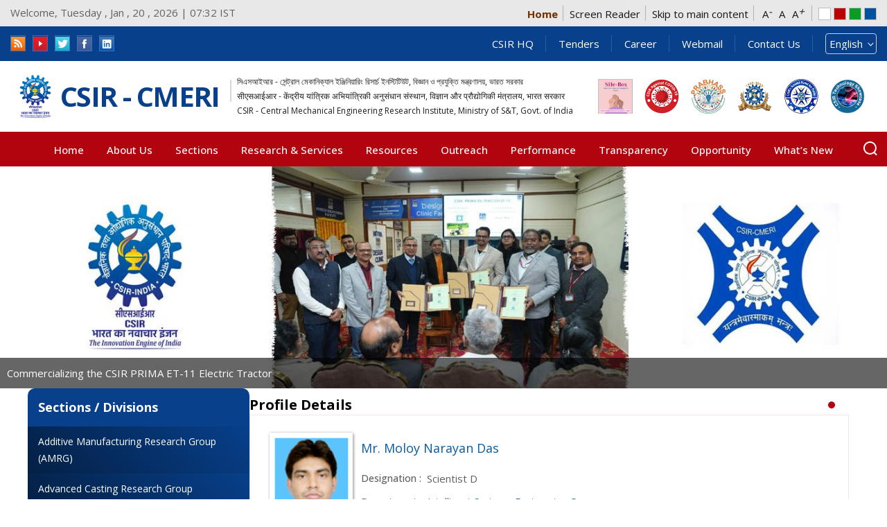

--- FILE ---
content_type: text/html; charset=utf-8
request_url: https://www.cmeri.res.in/user-details/1469?sectionfrom=290
body_size: 16608
content:
 <!DOCTYPE html>
<html  lang="en" >
<head>
<meta name="keywords" content="Profile Details | CSIR-Central Mechanical Engineering Research Institute" >
<meta http-equiv="X-UA-Compatible" content="IE=Edge">
<meta name="format-detection" content="telephone=no" >
<meta name="viewport" content="width=device-width, initial-scale=1, maximum-scale=1" >
<meta name="Language" content="en" >
<meta http-equiv="X-UA-Compatible" content="IE=edge">
<meta http-equiv="Content-Type" content="text/html; charset=utf-8" />
<link rel="shortcut icon" href="https://www.cmeri.res.in/sites/all/themes/cmerinew/favicon.ico" type="image/vnd.microsoft.icon" />
<meta name="generator" content="Drupal 7 (http://drupal.org)" />
<link rel="canonical" href="https://www.cmeri.res.in/user-details/1469" />
<link rel="shortlink" href="https://www.cmeri.res.in/user-details/1469" />
  <title>Profile Details | CSIR-Central Mechanical Engineering Research Institute</title>
  <style type="text/css" media="all">
@import url("https://www.cmeri.res.in/modules/system/system.base.css?t8swav");
@import url("https://www.cmeri.res.in/modules/system/system.menus.css?t8swav");
@import url("https://www.cmeri.res.in/modules/system/system.messages.css?t8swav");
@import url("https://www.cmeri.res.in/modules/system/system.theme.css?t8swav");
</style>
<style type="text/css" media="all">
@import url("https://www.cmeri.res.in/sites/all/modules/contrib/jquery_update/replace/ui/themes/base/minified/jquery.ui.core.min.css?t8swav");
@import url("https://www.cmeri.res.in/sites/all/modules/contrib/jquery_update/replace/ui/themes/base/minified/jquery.ui.theme.min.css?t8swav");
@import url("https://www.cmeri.res.in/sites/all/modules/contrib/jquery_update/replace/ui/themes/base/minified/jquery.ui.button.min.css?t8swav");
@import url("https://www.cmeri.res.in/sites/all/modules/contrib/jquery_update/replace/ui/themes/base/minified/jquery.ui.resizable.min.css?t8swav");
@import url("https://www.cmeri.res.in/sites/all/modules/contrib/jquery_update/replace/ui/themes/base/minified/jquery.ui.dialog.min.css?t8swav");
@import url("https://www.cmeri.res.in/sites/all/modules/contrib/jquery_update/replace/ui/themes/base/minified/jquery.ui.accordion.min.css?t8swav");
@import url("https://www.cmeri.res.in/sites/all/modules/contrib/jquery_update/replace/ui/themes/base/minified/jquery.ui.tabs.min.css?t8swav");
</style>
<style type="text/css" media="all">
@import url("https://www.cmeri.res.in/sites/all/modules/contrib/simplenews/simplenews.css?t8swav");
@import url("https://www.cmeri.res.in/modules/aggregator/aggregator.css?t8swav");
@import url("https://www.cmeri.res.in/sites/all/modules/contrib/calendar/css/calendar_multiday.css?t8swav");
@import url("https://www.cmeri.res.in/modules/comment/comment.css?t8swav");
@import url("https://www.cmeri.res.in/sites/all/modules/contrib/date/date_api/date.css?t8swav");
@import url("https://www.cmeri.res.in/sites/all/modules/contrib/date/date_popup/themes/datepicker.1.7.css?t8swav");
@import url("https://www.cmeri.res.in/sites/all/modules/contrib/date/date_repeat_field/date_repeat_field.css?t8swav");
@import url("https://www.cmeri.res.in/modules/field/theme/field.css?t8swav");
@import url("https://www.cmeri.res.in/modules/node/node.css?t8swav");
@import url("https://www.cmeri.res.in/modules/search/search.css?t8swav");
@import url("https://www.cmeri.res.in/modules/user/user.css?t8swav");
@import url("https://www.cmeri.res.in/sites/all/modules/contrib/views/css/views.css?t8swav");
@import url("https://www.cmeri.res.in/sites/all/modules/contrib/back_to_top/css/back_to_top_text.css?t8swav");
@import url("https://www.cmeri.res.in/sites/all/modules/contrib/ckeditor/css/ckeditor.css?t8swav");
</style>
<style type="text/css" media="all">
@import url("https://www.cmeri.res.in/sites/all/modules/contrib/ctools/css/ctools.css?t8swav");
</style>
<link type="text/css" rel="stylesheet" href="https://www.cmeri.res.in/sites/default/files/event_calendar_colors/event_calendar_colors.css" media="all" />
<style type="text/css" media="all">
@import url("https://www.cmeri.res.in/sites/all/modules/contrib/event_calendar/event_popup/css/event_popup.css?t8swav");
@import url("https://www.cmeri.res.in/sites/all/modules/contrib/hashtags/hashtags.css?t8swav");
@import url("https://www.cmeri.res.in/sites/all/modules/contrib/lightbox2/css/lightbox.css?t8swav");
@import url("https://www.cmeri.res.in/sites/all/modules/contrib/panels/css/panels.css?t8swav");
@import url("https://www.cmeri.res.in/sites/all/modules/contrib/photos/photos_access/photos_access.css?t8swav");
@import url("https://www.cmeri.res.in/sites/all/modules/contrib/popup/popup.css?t8swav");
</style>
<style type="text/css" media="screen">
<!--/*--><![CDATA[/*><!--*/
body{font-size:110%  !important;}body.textsize-100{font-size:100% !important;}body.textsize-110{font-size:110% !important;}body.textsize-120{font-size:120% !important;}

/*]]>*/-->
</style>
<style type="text/css" media="all">
@import url("https://www.cmeri.res.in/sites/all/modules/contrib/textsize/textsize.css?t8swav");
@import url("https://www.cmeri.res.in/sites/all/modules/contrib/uif/uif.css?t8swav");
@import url("https://www.cmeri.res.in/sites/all/modules/contrib/taxonomy_access/taxonomy_access.css?t8swav");
@import url("https://www.cmeri.res.in/modules/locale/locale.css?t8swav");
@import url("https://www.cmeri.res.in/sites/all/modules/contrib/print/print_ui/css/print_ui.theme.css?t8swav");
</style>
<style type="text/css" media="all">
<!--/*--><![CDATA[/*><!--*/
#backtotop{background:#162ad0;}
#backtotop{border-color:#162ad0;}
#backtotop:hover{background:#d91313;border-color:#d91313;}
#backtotop{color:#ffffff;}

/*]]>*/-->
</style>
<style type="text/css" media="all">
@import url("https://www.cmeri.res.in/sites/all/modules/contrib/improved_multi_select/improved_multi_select.css?t8swav");
@import url("https://www.cmeri.res.in/sites/all/modules/contrib/lang_dropdown/lang_dropdown.css?t8swav");
</style>
<style type="text/css" media="all">
@import url("https://www.cmeri.res.in/sites/all/themes/cmerinew/css/owl.carousel.min.css?t8swav");
@import url("https://www.cmeri.res.in/sites/all/themes/cmerinew/css/owl.theme.default.min.css?t8swav");
@import url("https://www.cmeri.res.in/sites/all/themes/cmerinew/css/bootstrap.min.css?t8swav");
@import url("https://www.cmeri.res.in/sites/all/themes/cmerinew/css/style.css?t8swav");
@import url("https://www.cmeri.res.in/sites/all/themes/cmerinew/css/variable.css?t8swav");
@import url("https://www.cmeri.res.in/sites/all/themes/cmerinew/css/font-variation.css?t8swav");
@import url("https://www.cmeri.res.in/sites/all/themes/cmerinew/css/responsive.css?t8swav");
@import url("https://www.cmeri.res.in/sites/all/themes/cmerinew/css/font-awesome.min.css?t8swav");
</style>

<!--[if lte IE 7]>
<link type="text/css" rel="stylesheet" href="https://www.cmeri.res.in/sites/all/themes/cmerinew/css/ie.css?t8swav" media="all" />
<![endif]-->

<!--[if IE 6]>
<link type="text/css" rel="stylesheet" href="https://www.cmeri.res.in/sites/all/themes/cmerinew/css/ie6.css?t8swav" media="all" />
<![endif]-->
  <script type="text/javascript" src="//code.jquery.com/jquery-1.10.2.min.js"></script>
<script type="text/javascript">
<!--//--><![CDATA[//><!--
window.jQuery || document.write("<script src='/sites/all/modules/contrib/jquery_update/replace/jquery/1.10/jquery.min.js'>\x3C/script>")
//--><!]]>
</script>
<script type="text/javascript" src="https://www.cmeri.res.in/misc/jquery-extend-3.4.0.js?v=1.10.2"></script>
<script type="text/javascript" src="https://www.cmeri.res.in/misc/jquery-html-prefilter-3.5.0-backport.js?v=1.10.2"></script>
<script type="text/javascript" src="https://www.cmeri.res.in/misc/jquery.once.js?v=1.2"></script>
<script type="text/javascript" src="https://www.cmeri.res.in/misc/drupal.js?t8swav"></script>
<script type="text/javascript" src="//code.jquery.com/ui/1.10.2/jquery-ui.min.js"></script>
<script type="text/javascript">
<!--//--><![CDATA[//><!--
window.jQuery.ui || document.write("<script src='/sites/all/modules/contrib/jquery_update/replace/ui/ui/minified/jquery-ui.min.js'>\x3C/script>")
//--><!]]>
</script>
<script type="text/javascript" src="https://www.cmeri.res.in/misc/ui/jquery.ui.position-1.13.0-backport.js?v=1.10.2"></script>
<script type="text/javascript" src="https://www.cmeri.res.in/misc/ui/jquery.ui.dialog-1.13.0-backport.js?v=1.10.2"></script>
<script type="text/javascript" src="https://www.cmeri.res.in/sites/all/modules/contrib/jquery_update/replace/ui/external/jquery.cookie.js?v=67fb34f6a866c40d0570"></script>
<script type="text/javascript" src="https://www.cmeri.res.in/sites/all/modules/contrib/jquery_update/replace/misc/jquery.form.min.js?v=2.69"></script>
<script type="text/javascript" src="https://www.cmeri.res.in/misc/form-single-submit.js?v=7.98"></script>
<script type="text/javascript" src="https://www.cmeri.res.in/misc/ajax.js?v=7.98"></script>
<script type="text/javascript" src="https://www.cmeri.res.in/sites/all/modules/contrib/jquery_update/js/jquery_update.js?v=0.0.1"></script>
<script type="text/javascript" src="https://www.cmeri.res.in/sites/all/modules/contrib/jquery_ui_filter/jquery_ui_filter.js?t8swav"></script>
<script type="text/javascript" src="https://www.cmeri.res.in/sites/all/modules/contrib/spamspan/spamspan.js?t8swav"></script>
<script type="text/javascript" src="https://www.cmeri.res.in/sites/all/modules/contrib/back_to_top/js/back_to_top.js?t8swav"></script>
<script type="text/javascript" src="https://www.cmeri.res.in/sites/all/modules/contrib/event_calendar/event_popup/js/event_popup.js?t8swav"></script>
<script type="text/javascript" src="https://www.cmeri.res.in/sites/all/modules/contrib/event_calendar/event_popup/js/event_popup_validate.js?t8swav"></script>
<script type="text/javascript">
<!--//--><![CDATA[//><!--
jQuery(document).ready(function($) { 
    $.expr[':'].regex = function(elem, index, match) {
            var matchParams = match[3].split(','),
            validLabels = /^(data|css):/,
            attr = {
                method: matchParams[0].match(validLabels) ? 
                matchParams[0].split(':')[0] : 'attr',
                property: matchParams.shift().replace(validLabels,'')
            },
            regexFlags = 'ig',
            regex = new RegExp(matchParams.join('').replace(/^\s+|\s+$/g,''), regexFlags);
            return regex.test(jQuery(elem)[attr.method](attr.property));
        }
    });
//--><!]]>
</script>
<script type="text/javascript" src="https://www.cmeri.res.in/sites/all/modules/contrib/lightbox2/js/lightbox.js?t8swav"></script>
<script type="text/javascript" src="https://www.cmeri.res.in/sites/all/modules/contrib/photos/photos_access/photos_access.js?t8swav"></script>
<script type="text/javascript" src="https://www.cmeri.res.in/sites/all/modules/contrib/popup/popup.js?t8swav"></script>
<script type="text/javascript">
<!--//--><![CDATA[//><!--
  var textsizeCookieExpires = 365;
  var textsizeCookieDomain = "/cmeri/";
  var textsizeElement = "body";
  var textsizeElementClass = "";
  var textsizeIncrement = 10;
  var textsizeNormal = 110;
  var textsizeMinimum = 70;
  var textsizeMaximum = 150;
  var textsizeIncrementDisplay = 9;
  var textsizeNormalDisplay = 100;
  var textsizeDisplay = 1;
  var textsizeMinT = "<abbr title=\"Minimum\" class=\"textsize\">Min.</abbr> ";
  var textsizeMaxT = "<abbr title=\"Maximum\" class=\"textsize\">Max.</abbr> ";
  var textsizeCurrentText = "Current Size";
  var textsizeReset = 0;
//--><!]]>
</script>
<script type="text/javascript" src="https://www.cmeri.res.in/sites/all/modules/contrib/textsize/jquery.textsize.js?t8swav"></script>
<script type="text/javascript" src="https://www.cmeri.res.in/misc/jquery.cookie.js?t8swav"></script>
<script type="text/javascript" src="https://www.cmeri.res.in/sites/all/modules/contrib/jquery_ui_filter/accordion/jquery_ui_filter_accordion.js?t8swav"></script>
<script type="text/javascript" src="https://www.cmeri.res.in/sites/all/modules/contrib/jquery_ui_filter/tabs/jquery_ui_filter_tabs.js?t8swav"></script>
<script type="text/javascript" src="https://www.cmeri.res.in/sites/all/modules/contrib/views/js/base.js?t8swav"></script>
<script type="text/javascript" src="https://www.cmeri.res.in/misc/progress.js?v=7.98"></script>
<script type="text/javascript" src="https://www.cmeri.res.in/sites/all/modules/contrib/improved_multi_select/improved_multi_select.js?t8swav"></script>
<script type="text/javascript" src="https://www.cmeri.res.in/sites/all/modules/contrib/views/js/ajax_view.js?t8swav"></script>
<script type="text/javascript" src="https://www.cmeri.res.in/sites/all/modules/contrib/lang_dropdown/lang_dropdown.js?t8swav"></script>
<script type="text/javascript">
<!--//--><![CDATA[//><!--
jQuery.extend(Drupal.settings, {"basePath":"\/","pathPrefix":"","setHasJsCookie":0,"ajaxPageState":{"theme":"cmerinew","theme_token":"spPmOiaE0e3wmk5ZpyxcPzvf28cvmfsOS8_4rLjipts","jquery_version":"1.10","js":{"\/sites\/all\/themes\/cmerinew\/js\/jquery.min.js":1,"\/sites\/all\/themes\/cmerinew\/js\/owl.carousel.js":1,"\/sites\/all\/themes\/cmerinew\/js\/custom.js":1,"\/sites\/all\/themes\/cmerinew\/js\/jquery.responsiveTabs.js":1,"\/sites\/all\/themes\/cmerinew\/js\/jquery.flexslider.js":1,"\/sites\/all\/themes\/cmerinew\/js\/jquery.blueberry.js":1,"\/sites\/all\/themes\/cmerinew\/js\/jquery-ui.js":1,"\/\/code.jquery.com\/jquery-1.10.2.min.js":1,"0":1,"misc\/jquery-extend-3.4.0.js":1,"misc\/jquery-html-prefilter-3.5.0-backport.js":1,"misc\/jquery.once.js":1,"misc\/drupal.js":1,"\/\/code.jquery.com\/ui\/1.10.2\/jquery-ui.min.js":1,"1":1,"misc\/ui\/jquery.ui.position-1.13.0-backport.js":1,"misc\/ui\/jquery.ui.dialog-1.13.0-backport.js":1,"sites\/all\/modules\/contrib\/jquery_update\/replace\/ui\/external\/jquery.cookie.js":1,"sites\/all\/modules\/contrib\/jquery_update\/replace\/misc\/jquery.form.min.js":1,"misc\/form-single-submit.js":1,"misc\/ajax.js":1,"sites\/all\/modules\/contrib\/jquery_update\/js\/jquery_update.js":1,"sites\/all\/modules\/contrib\/jquery_ui_filter\/jquery_ui_filter.js":1,"sites\/all\/modules\/contrib\/spamspan\/spamspan.js":1,"sites\/all\/modules\/contrib\/back_to_top\/js\/back_to_top.js":1,"sites\/all\/modules\/contrib\/event_calendar\/event_popup\/js\/event_popup.js":1,"sites\/all\/modules\/contrib\/event_calendar\/event_popup\/js\/event_popup_validate.js":1,"2":1,"sites\/all\/modules\/contrib\/lightbox2\/js\/lightbox.js":1,"sites\/all\/modules\/contrib\/photos\/photos_access\/photos_access.js":1,"sites\/all\/modules\/contrib\/popup\/popup.js":1,"3":1,"sites\/all\/modules\/contrib\/textsize\/jquery.textsize.js":1,"misc\/jquery.cookie.js":1,"sites\/all\/modules\/contrib\/jquery_ui_filter\/accordion\/jquery_ui_filter_accordion.js":1,"sites\/all\/modules\/contrib\/jquery_ui_filter\/tabs\/jquery_ui_filter_tabs.js":1,"sites\/all\/modules\/contrib\/views\/js\/base.js":1,"misc\/progress.js":1,"sites\/all\/modules\/contrib\/improved_multi_select\/improved_multi_select.js":1,"sites\/all\/modules\/contrib\/views\/js\/ajax_view.js":1,"sites\/all\/modules\/contrib\/lang_dropdown\/lang_dropdown.js":1},"css":{"modules\/system\/system.base.css":1,"modules\/system\/system.menus.css":1,"modules\/system\/system.messages.css":1,"modules\/system\/system.theme.css":1,"misc\/ui\/jquery.ui.core.css":1,"misc\/ui\/jquery.ui.theme.css":1,"misc\/ui\/jquery.ui.button.css":1,"misc\/ui\/jquery.ui.resizable.css":1,"misc\/ui\/jquery.ui.dialog.css":1,"misc\/ui\/jquery.ui.accordion.css":1,"misc\/ui\/jquery.ui.tabs.css":1,"sites\/all\/modules\/contrib\/simplenews\/simplenews.css":1,"modules\/aggregator\/aggregator.css":1,"sites\/all\/modules\/contrib\/calendar\/css\/calendar_multiday.css":1,"modules\/comment\/comment.css":1,"sites\/all\/modules\/contrib\/date\/date_api\/date.css":1,"sites\/all\/modules\/contrib\/date\/date_popup\/themes\/datepicker.1.7.css":1,"sites\/all\/modules\/contrib\/date\/date_repeat_field\/date_repeat_field.css":1,"modules\/field\/theme\/field.css":1,"modules\/node\/node.css":1,"modules\/search\/search.css":1,"modules\/user\/user.css":1,"sites\/all\/modules\/contrib\/views\/css\/views.css":1,"sites\/all\/modules\/contrib\/back_to_top\/css\/back_to_top_text.css":1,"sites\/all\/modules\/contrib\/ckeditor\/css\/ckeditor.css":1,"sites\/all\/modules\/contrib\/ctools\/css\/ctools.css":1,"https:\/\/www.cmeri.res.in\/sites\/default\/files\/event_calendar_colors\/event_calendar_colors.css":1,"sites\/all\/modules\/contrib\/event_calendar\/event_popup\/css\/event_popup.css":1,"sites\/all\/modules\/contrib\/hashtags\/hashtags.css":1,"sites\/all\/modules\/contrib\/lightbox2\/css\/lightbox.css":1,"sites\/all\/modules\/contrib\/panels\/css\/panels.css":1,"sites\/all\/modules\/contrib\/photos\/photos_access\/photos_access.css":1,"sites\/all\/modules\/contrib\/popup\/popup.css":1,"0":1,"sites\/all\/modules\/contrib\/textsize\/textsize.css":1,"sites\/all\/modules\/contrib\/uif\/uif.css":1,"sites\/all\/modules\/contrib\/taxonomy_access\/taxonomy_access.css":1,"modules\/locale\/locale.css":1,"sites\/all\/modules\/contrib\/print\/print_ui\/css\/print_ui.theme.css":1,"1":1,"2":1,"3":1,"4":1,"sites\/all\/modules\/contrib\/improved_multi_select\/improved_multi_select.css":1,"sites\/all\/modules\/contrib\/lang_dropdown\/lang_dropdown.css":1,"sites\/all\/themes\/cmerinew\/css\/owl.carousel.min.css":1,"sites\/all\/themes\/cmerinew\/css\/owl.theme.default.min.css":1,"sites\/all\/themes\/cmerinew\/css\/bootstrap.min.css":1,"sites\/all\/themes\/cmerinew\/css\/style.css":1,"sites\/all\/themes\/cmerinew\/css\/variable.css":1,"sites\/all\/themes\/cmerinew\/css\/font-variation.css":1,"sites\/all\/themes\/cmerinew\/css\/responsive.css":1,"sites\/all\/themes\/cmerinew\/css\/font-awesome.min.css":1,"sites\/all\/themes\/cmerinew\/css\/print.css":1,"sites\/all\/themes\/cmerinew\/css\/ie.css":1,"sites\/all\/themes\/cmerinew\/css\/ie6.css":1}},"encrypt_submissions":{"baseUrl":"https:\/\/www.cmeri.res.in"},"event_popup":{"classes":"","defaults":"width:300;height:auto;position:[center,60]","selector":"content","content_type":"event_calendar","op":false},"jQueryUiFilter":{"disabled":0,"accordionHeaderTag":"h3","accordionOptions":{"active":0,"animated":"slide","autoHeight":"true","clearStyle":"false","collapsible":"false","event":"click","scrollTo":0,"history":"false"},"tabsOptions":{"collapsible":"true","event":"click","fx":0,"paging":0,"selected":"","scrollTo":0,"history":"false"},"tabsHeaderTag":"h3"},"lightbox2":{"rtl":"0","file_path":"\/(\\w\\w\/)public:\/","default_image":"\/sites\/all\/modules\/contrib\/lightbox2\/images\/brokenimage.jpg","border_size":10,"font_color":"000","box_color":"fff","top_position":"","overlay_opacity":"0.8","overlay_color":"000","disable_close_click":1,"resize_sequence":0,"resize_speed":400,"fade_in_speed":400,"slide_down_speed":600,"use_alt_layout":0,"disable_resize":0,"disable_zoom":1,"force_show_nav":0,"show_caption":0,"loop_items":0,"node_link_text":"View Image Details","node_link_target":0,"image_count":"Image !current of !total","video_count":"Video !current of !total","page_count":"Page !current of !total","lite_press_x_close":"press \u003Ca href=\u0022#\u0022 onclick=\u0022hideLightbox(); return FALSE;\u0022\u003E\u003Ckbd\u003Ex\u003C\/kbd\u003E\u003C\/a\u003E to close","download_link_text":"","enable_login":false,"enable_contact":false,"keys_close":"c x 27","keys_previous":"p 37","keys_next":"n 39","keys_zoom":"z","keys_play_pause":"32","display_image_size":"original","image_node_sizes":"()","trigger_lightbox_classes":"","trigger_lightbox_group_classes":"","trigger_slideshow_classes":"","trigger_lightframe_classes":"","trigger_lightframe_group_classes":"","custom_class_handler":0,"custom_trigger_classes":"","disable_for_gallery_lists":true,"disable_for_acidfree_gallery_lists":true,"enable_acidfree_videos":true,"slideshow_interval":5000,"slideshow_automatic_start":true,"slideshow_automatic_exit":true,"show_play_pause":true,"pause_on_next_click":false,"pause_on_previous_click":true,"loop_slides":false,"iframe_width":600,"iframe_height":400,"iframe_border":1,"enable_video":0,"useragent":"Mozilla\/5.0 (Macintosh; Intel Mac OS X 10_15_7) AppleWebKit\/537.36 (KHTML, like Gecko) Chrome\/131.0.0.0 Safari\/537.36; ClaudeBot\/1.0; +claudebot@anthropic.com)"},"popup":{"effects":{"show":{"default":"this.body.show();","fade":"\n        if (this.opacity){\n          this.body.fadeTo(\u0027medium\u0027,this.opacity);\n        }else{\n          this.body.fadeIn(\u0027medium\u0027);\n        }","slide-down":"this.body.slideDown(\u0027medium\u0027)","slide-down-fade":"\n        this.body.animate(\n          {\n            height:\u0027show\u0027,\n            opacity:(this.opacity ? this.opacity : \u0027show\u0027)\n          }, \u0027medium\u0027\n        );"},"hide":{"default":"this.body.hide();","fade":"this.body.fadeOut(\u0027medium\u0027);","slide-down":"this.body.slideUp(\u0027medium\u0027);","slide-down-fade":"\n        this.body.animate(\n          {\n            height:\u0027hide\u0027,\n            opacity:\u0027hide\u0027\n          }, \u0027medium\u0027\n        );"}},"linger":"250","delay":"500"},"views":{"ajax_path":"\/views\/ajax","ajaxViews":{"views_dom_id:2c1ef82166f63473c429814c0bff44f8":{"view_name":"department_list","view_display_id":"block_3","view_args":"820","view_path":"user-details\/1469","view_base_path":"department-list","view_dom_id":"2c1ef82166f63473c429814c0bff44f8","pager_element":0},"views_dom_id:cad3a2339b9ae2d535f98f13e4abd7d9":{"view_name":"department_list","view_display_id":"block_10","view_args":"820","view_path":"user-details\/1469","view_base_path":"department-list","view_dom_id":"cad3a2339b9ae2d535f98f13e4abd7d9","pager_element":0},"views_dom_id:b2879a4daa6dd3037a51dbc3bc60c747":{"view_name":"department_list","view_display_id":"block_11","view_args":"820","view_path":"user-details\/1469","view_base_path":"department-list","view_dom_id":"b2879a4daa6dd3037a51dbc3bc60c747","pager_element":0},"views_dom_id:7b4044dbbf71d7ff9b9f6d17adc4f578":{"view_name":"department_list","view_display_id":"block_12","view_args":"820","view_path":"user-details\/1469","view_base_path":"department-list","view_dom_id":"7b4044dbbf71d7ff9b9f6d17adc4f578","pager_element":0},"views_dom_id:5c4ae80c9b7d7f702a3d373110f8a9a3":{"view_name":"profile_details","view_display_id":"page_1","view_args":"1469","view_path":"user-details\/1469","view_base_path":"user-details\/%","view_dom_id":"5c4ae80c9b7d7f702a3d373110f8a9a3","pager_element":0},"views_dom_id:8727a76a6d289aac11ac797a99718d0f":{"view_name":"welcome","view_display_id":"block","view_args":"","view_path":"user-details\/1469","view_base_path":null,"view_dom_id":"8727a76a6d289aac11ac797a99718d0f","pager_element":0},"views_dom_id:6cdcac48256aef666182d4cad75cef45":{"view_name":"department_list","view_display_id":"block_2","view_args":"733","view_path":"user-details\/1469","view_base_path":"department-list","view_dom_id":"6cdcac48256aef666182d4cad75cef45","pager_element":0}}},"back_to_top":{"back_to_top_button_trigger":"100","back_to_top_prevent_on_mobile":1,"back_to_top_prevent_in_admin":1,"back_to_top_button_type":"text","back_to_top_button_text":"Top","#attached":{"library":[["system","ui"]]}},"improved_multi_select":{"selectors":["select[multiple]"]},"urlIsAjaxTrusted":{"\/user-details\/1469?sectionfrom=290":true}});
//--><!]]>
</script>
</head>
<body class="html not-front not-logged-in no-sidebars page-user-details page-user-details- page-user-details-1469 i18n-en ">
     	

 
		 
	 <script type="text/javascript">
	var $=jQuery;

function serach_content(){ 
jQuery.noConflict();
         
	   var search = jQuery('#srch').val();

	      if((search == '') ||(search == 'Search') || (search == 'Please Enter Keyword')){ 

		  jQuery('#srch').val("Please Enter Keyword");

		  return false;

		  }

	   var url = "/search/node/";
       window.location.href = url+search;

	    return false;
}
    function handle(e){
        if(e.keyCode === 13){
            e.preventDefault(); // Ensure it is only this code that rusn

            //alert("Enter was pressed was presses");
			var search = jQuery('#srch').val();

	      if((search == '') ||(search == 'Search') || (search == 'Please Enter Keyword')){ 

		  jQuery('#srch').val("Please Enter Keyword");

		  return false;

		  }

	   var url = "/search/node/";

	    window.location.href = url+search;

	    return false;
        }
    }
</script>
  <!-- Info Panel-->
	<div class="inforPan">
		<div class="outer-container">
			      <div class="region region-header-top-left">
    <div id="block-block-20" class="block block-block">

    
  <div class="content">
        	<p class="top-text">Welcome, Tuesday , Jan , 20 , 2026 | 07:32 IST</p>  </div>
</div>
  </div>
			<div class="gigw">
			  <div class="region region-header-top-right-new">
    <div id="block-block-33" class="block block-block">

    
  <div class="content">
    <ul>
					<li class="home"><a href="https://www.cmeri.res.in" title="Home">Home</a></li>
					<li><a href="https://www.cmeri.res.in/screen-reader" title="Screen Reader">Screen Reader</a></li>
					<li><a href="#mainContent" title="Skip to main content" class="scroll">Skip to main content</a></li>
					<li class="fontChanger">
						<a href="#" class="font1">A<em>-</em></a>
						<a href="#" class="font2">A</a>
						<a href="#" class="font3">A<em>+</em></a>
					</li>
					<li class="colorChanger">
						<a href="#" class="white">white</a>
						<a href="#" class="red">Red</a>
						<a href="#" class="green">Green</a>
						<a href="#" class="blue">Blue</a>
					</li>
				</ul>  </div>
</div>
  </div>
			</div>
		</div>
	</div>
	<!-- Info Panel-->
	<!-- Top Blue Bar -->
    <div class="top-blue-bar">
		<div class="outer-container">
			<div class="top-inner">
				<div class="top-inner-left">
			
					  <div class="region region-social">
    <div id="block-block-34" class="block block-block">

    
  <div class="content">
    			

<div class="social-section">
					<ul>
					<li>
						<a href="https://www.cmeri.res.in/rssfeed.xml" target="_blank" title="rss feed">
						<img alt="rss feed" src="https://www.cmeri.res.in/sites/all/themes/cmerinew/images/icon-rss.png" /></a>
					</li>
					<li>
						<a title="youtube" href="https://www.youtube.com/channel/UCPICGS9R7ZK9XPMLmTttyxA/videos?view=0&amp;shelf_id=1&amp;sort=dd" target="_blank"><img alt="youtube" src="https://www.cmeri.res.in/sites/all/themes/cmerinew/images/youtubenew.png" /></a>
					</li>
					<li>
						<a title="twitter" href="https://twitter.com/csir_cmeri" target="_blank"><img alt="twitter" src="https://www.cmeri.res.in/sites/all/themes/cmerinew/images/icon-twitter.png" /></a>
					</li>
					<li>	
						<a title="facebook" href="https://www.facebook.com/csir.cmeri" target="_blank"><img alt="facebook" src="https://www.cmeri.res.in/sites/all/themes/cmerinew/images/icon-facebook.png" /></a>
					</li>
					<li>	
						<a title="linkedin" href="https://www.linkedin.com/company/csir-cmeri-dgp" target="_blank"><img alt="linkedin" src="https://www.cmeri.res.in/sites/all/themes/cmerinew/images/icon-linkedin.png" /></a>
					</li>
					</ul>
					</div>  </div>
</div>
  </div>
				</div>
					<div class="top-inner-right">
				
									
																<span > <a href="http://www.csir.res.in/" title="CSIR HQ" >CSIR HQ</a>
									
																			
									</span>
																		<span  class="hasMenu" > <a href="/active-tender" title="Tenders" >Tenders</a>
									
																				<ul class="topheadmenu">
																			<li><a href="/active-tender-purchased" title="Purchase Tender" >Purchase Tender</a>
										</li>
																			<li><a href="/active-tender-worked" title="Works Tender" >Works Tender</a>
										</li>
																			<li><a href="/related-notice" title="Related Notices" >Related Notices</a>
										</li>
																				</ul>
																				
									</span>
																		<span  class="hasMenu" > <a href="javascript:void(0)" title="Career" >Career</a>
									
																				<ul class="topheadmenu">
																			<li><a href="/vacancy" title="Vacancies" >Vacancies</a>
										</li>
																			<li><a href="/results" title="Results/Notices" >Results/Notices</a>
										</li>
																				</ul>
																				
									</span>
																		<span > <a href="https://email.gov.in" title="Webmail" >Webmail</a>
									
																			
									</span>
																		<span  class="hasMenu" > <a href="/contact-details" title="Contact Us" >Contact Us</a>
									
																				<ul class="topheadmenu">
																			<li><a href="/contact-details" title="Business Contact" >Business Contact</a>
										</li>
																			<li><a href="/web-information-manager" title="Web Information Manager" >Web Information Manager</a>
										</li>
																			<li><a href="/business-development-group" title="Business Development Group " >Business Development Group </a>
										</li>
																				</ul>
																				
									</span>
									

					  <div class="region region-lang">
    <div id="block-lang-dropdown-language" class="block block-lang-dropdown">

    <h2>Languages</h2>
  
  <div class="content">
    <form class="lang_dropdown_form language" id="lang_dropdown_form_language" action="/user-details/1469?sectionfrom=290" method="post" accept-charset="UTF-8"><div><div class="form-item form-type-select form-item-lang-dropdown-select">
 <select class="lang-dropdown-select-element form-select" id="lang-dropdown-select-language" style="width:148px" name="lang_dropdown_select"><option value="bn">বাংলা</option><option value="hi">हिन्दी</option><option value="en" selected="selected">English</option></select>
</div>
<input type="hidden" name="bn" value="/bn/user-details/1469?sectionfrom=290" />
<input type="hidden" name="hi" value="/hi/user-details/1469?sectionfrom=290" />
<input type="hidden" name="en" value="/user-details/1469?sectionfrom=290" />
<noscript><div>
<input type="submit" id="edit-submit--2" name="op" value="Go" class="form-submit" />
</div></noscript><input type="hidden" name="form_build_id" value="form-ynCG4lyv5RK379LYJjwkdRf_rpov5me9UR0Fm0rSurM" />
<input type="hidden" name="form_id" value="lang_dropdown_form" />
</div></form>  </div>
</div>
<div id="block-lang-dropdown-language-content" class="block block-lang-dropdown">

    <h2>Languages</h2>
  
  <div class="content">
    <form class="lang_dropdown_form language_content" id="lang_dropdown_form_language_content" action="/user-details/1469?sectionfrom=290" method="post" accept-charset="UTF-8"><div><div class="form-item form-type-select form-item-lang-dropdown-select">
 <select class="lang-dropdown-select-element form-select" id="lang-dropdown-select-language_content" style="width:148px" name="lang_dropdown_select"><option value="bn">বাংলা</option><option value="hi">हिन्दी</option><option value="en" selected="selected">English</option></select>
</div>
<input type="hidden" name="bn" value="/bn/user-details/1469?sectionfrom=290" />
<input type="hidden" name="hi" value="/hi/user-details/1469?sectionfrom=290" />
<input type="hidden" name="en" value="/user-details/1469?sectionfrom=290" />
<noscript><div>
<input type="submit" id="edit-submit--3" name="op" value="Go" class="form-submit" />
</div></noscript><input type="hidden" name="form_build_id" value="form-iqe2jF9AvYWEbBY0htFQT97NN6y9fZUMZfcjebwnJOc" />
<input type="hidden" name="form_id" value="lang_dropdown_form" />
</div></form>  </div>
</div>
  </div>
					
				</div>
			</div>
		</div>
	</div>
	<!-- Header Bar -->
	<div class="outer-container">
		<div class="header">
			<div class="h-left">
								<a href="/" title="Home"><img width="72" src="https://www.cmeri.res.in/sites/all/themes/cmerinew/logo.png" alt="Home"  title="CSIR - CMERI"/></a>
				 				<h1>CSIR - CMERI</h1>
				<div class="caption">
					
			<span style="padding-top:5px;padding-bottom:6px;">সিএসআইআর - সেন্ট্রাল মেকানিক্যাল ইঞ্জিনিয়ারিং রিসার্চ ইনস্টিটিউট, বিজ্ঞান ও প্রযুক্তি মন্ত্রণালয়, ভারত সরকার</span>		
			<span style="padding-top:0px;padding-bottom:6px;">सीएसआईआर - केंद्रीय यांत्रिक अभियांत्रिकी अनुसंधान संस्थान, विज्ञान और प्रौद्योगिकी मंत्रालय, भारत सरकार </span>
			<span style="padding-top:0px;padding-bottom:6px;">CSIR - Central Mechanical Engineering Research Institute, Ministry of S&T, Govt. of India </span>
			
				</div>
			</div>
			<div class="h-right">

			  <div class="region region-embalam-logo">
    <div id="block-block-36" class="block block-block">

    
  <div class="content">
    <div class="right-content clearfix">
	<a class="SHe-Box" href="https://shebox.wcd.gov.in/" target="_blank" title="External Link that opens in a new window"><img alt="SHe-Box" src="/sites/default/files/she-box.jpeg" style="height:85px; width:85px" /></a><a href="https://covid19csir.urdip.res.in/" title="External Link that opens in a new window"><img alt="CSIR Aganist COVID-19" src="/sites/default/files/img-p.png" style="height:65px; width:65px" /></a> <a class="sw-logo" href="http://www.prabhass.gov.in/" target="_blank" title="External Link that opens in a new window"><img alt="Prabhas" src="/sites/default/files/img-q.png" style="height:85px; width:85px" /></a> <a class="sw-logo" href="https://www.csir.res.in/csirblog-success-stories" target="_blank" title="External Link that opens in a new window"><img alt="Success Story" src="/sites/default/files/img-r.png" style="height:85px; width:85px" /></a> <a class="sw-logo" href="https://innovateindia.mygov.in/csir-societal-platform/" target="_blank" title="External Link that opens in a new window"><img alt="CSIR Societal Portal" src="/sites/default/files/img-s.png" style="height:85px; width:85px" /></a> <a class="sw-logo" href="https://techindiacsir.anusandhan.net/online/Control.do?_main=488t3s" target="_blank" title="External Link that opens in a new window"><img alt="CSIR" src="/sites/default/files/img-a.png" style="height:85px; width:85px" /></a></div>
  </div>
</div>
  </div>
				<!--<img alt="CSIR - CMERI Group Emblem Logo" src="https://www.cmeri.res.in/sites/all/themes/cmerinew/images/emblem-logo.png" title="CSIR - CMERI Group Emblem Logo" />-->
			</div>
		</div>
	</div>
	<!-- Red Bar -->
	<div class="red-bar">
		<div class="outer-container">
			<div class="red-inner">
				<a href="javascript:void(0)" class="mobNav" id="mobNav">Mobile nav</a>
				<ul class="redMainMenu">
											<li ><a href="/" title="Home" >Home</a>
										</li>
														<li class="hasMenu" ><a href="/about-cmeri" title="About Us" >About Us</a>
													<ul class="sub-menu">
																	<li ><a href="/about-us/cmeri-profile"  title="Institute Profile">Institute Profile</a>
																			</li>
																	<li ><a href="/about-us/quality-policy"  title="Quality Policy">Quality Policy</a>
																			</li>
																	<li ><a href="/about-us/mandate-mission-vision"  title="Vision, Mission & Mandate">Vision, Mission & Mandate</a>
																			</li>
																	<li ><a href="/about-us/research-council"  title="Research Council">Research Council</a>
																			</li>
																	<li ><a href="/about-us/management-council"  title="Management Council">Management Council</a>
																			</li>
																	<li ><a href="/about-us/budget-outlay"  title="Budget Outlay">Budget Outlay</a>
																			</li>
																	<li ><a href="/about-us/organization-chart"  title="Organograms">Organograms</a>
																			</li>
																	<li ><a href="/about-us/leaders"  title="Our Leaders">Our Leaders</a>
																			</li>
																	<li ><a href="/about-us/directors-desk-0"  title="Director’s Desk">Director’s Desk</a>
																			</li>
																	<li ><a href="/about-us/directory"  title="Directory">Directory</a>
																			</li>
																	<li ><a href="/about-us/past-director"  title="Past Directors">Past Directors</a>
																			</li>
																
								</ul>	
											</li>
														<li class="hasMenu" ><a href="/section" title="Sections" >Sections</a>
													<ul class="sub-menu">
																	<li class="hasMenu" ><a href="/department/additive-manufacturing-research-group"  title="R & D Groups">R & D Groups</a>
																				<ul class="subsub-menu">
																					<li >
											
											
											<a href="/department/additive-manufacturing-research-group" title="Additive Manufacturing Research Group (AMRG)" >Additive Manufacturing Research Group (AMRG)</a>
																						</li>
																				<li >
											
											
											<a href="/department/advanced-casting-research-group" title="Advanced Casting Research Group (ACRG)" >Advanced Casting Research Group (ACRG)</a>
																						</li>
																				<li >
											
											
											<a href="/department/advanced-design-and-analysis-group" title="Advanced Design And Analysis Group (ADAG)" >Advanced Design And Analysis Group (ADAG)</a>
																						</li>
																				<li >
											
											
											<a href="/department/aeromechanical-systems-group" title="Aeromechanical Systems Group (ASG)" >Aeromechanical Systems Group (ASG)</a>
																						</li>
																				<li >
											
											
											<a href="/department/cmeri-centre-excellence-farm-Machinery" title="CMERI Centre of Excellence for Farm Machinery, Ludhiana" >CMERI Centre of Excellence for Farm Machinery, Ludhiana</a>
																						</li>
																				<li >
											
											
											<a href="/department/coatings-surface-engineering-group" title="Coatings & Surface Engineering Group (CSEG)" >Coatings & Surface Engineering Group (CSEG)</a>
																						</li>
																				<li >
											
											
											<a href="/department/electric-mobility-and-tribology" title="Electric Mobility and Tribology Research Group (EMTRG)" >Electric Mobility and Tribology Research Group (EMTRG)</a>
																						</li>
																				<li >
											
											
											<a href="/department/energy-research-and-technology-group" title="Energy Research and Technology Group (ERTG)" >Energy Research and Technology Group (ERTG)</a>
																						</li>
																				<li >
											
											
											<a href="/department/human-centred-robotics-and-cybernetics-group" title="Human Centred Robotics and Cybernetics Group (HCRCG)" >Human Centred Robotics and Cybernetics Group (HCRCG)</a>
																						</li>
																				<li >
											
											
											<a href="/department/intelligent-systems-engineering-group" title="Intelligent Systems Engineering Group (ISEG)" >Intelligent Systems Engineering Group (ISEG)</a>
																						</li>
																				<li >
											
											
											<a href="/department/underwater-robotics-autonomous-systems-group" title="Underwater Robotics & Autonomous Systems Group (URASG)" >Underwater Robotics & Autonomous Systems Group (URASG)</a>
																						</li>
																			</ul>
																			</li>
																	<li class="hasMenu" ><a href="javascript:void(0)"  title="Industrial Services and Associated Research Units">Industrial Services and Associated Research Units</a>
																				<ul class="subsub-menu">
																					<li >
											
											
											<a href="/department/centre-farm-machinery-training-testing-entrepreneurship-cfmtte" title="Centre for Farm Machinery Training Testing & Entrepreneurship (CFMTTE)" >Centre for Farm Machinery Training Testing & Entrepreneurship (CFMTTE)</a>
																						</li>
																				<li >
											
											
											<a href="/department/industrialmetrologyandcalibrationgroup" title="Industrial Metrology and Calibration Group  (IMCG)" >Industrial Metrology and Calibration Group  (IMCG)</a>
																						</li>
																				<li >
											
											
											<a href="/department/material-and-structural-evaluation-group" title="Material and Structural Evaluation Group (MSEG)" >Material and Structural Evaluation Group (MSEG)</a>
																						</li>
																				<li >
											
											
											<a href="/department/ndt-and-metallurgy-group" title="NDT And Metallurgy Group" >NDT And Metallurgy Group</a>
																						</li>
																			</ul>
																			</li>
																	<li class="hasMenu" ><a href="/department/advanced-composites-manufacturing-centre"  title="Support Groups">Support Groups</a>
																				<ul class="subsub-menu">
																					<li >
											
											
											<a href="/department/advanced-composites-manufacturing-centre" title="Advanced Composites Manufacturing Centre (ACMC)" >Advanced Composites Manufacturing Centre (ACMC)</a>
																						</li>
																				<li >
											
											
											<a href="/department/advanced-machining-centre" title="Advanced Machining Centre (AdMac)" >Advanced Machining Centre (AdMac)</a>
																						</li>
																				<li >
											
											
											<a href="/department/common-research-and-technology-development-hub" title="Common Research and Technology Development Hub (CRTDH)" >Common Research and Technology Development Hub (CRTDH)</a>
																						</li>
																				<li >
											
											
											<a href="/department/human-resource-management-group" title="Human Resource Management Group (HRMG)" >Human Resource Management Group (HRMG)</a>
																						</li>
																				<li >
											
											
											<a href="/department/information-technology" title="Information Technology Group (ITG)" >Information Technology Group (ITG)</a>
																						</li>
																				<li class="hasMenu" >
											
											
											<a href="/department/knowledge-and-technology-management-group-ktmg" title="Knowledge and Technology Management Group (KTMG)" >Knowledge and Technology Management Group (KTMG)</a>
																						<ul class="subsub-menuinner">
																						
											<li >														
											<a href="/department/business-development-unit" title="Business Development Unit (BDU)"  >Business Development Unit (BDU)</a>
																							
											</li>
											
																							
											<li >														
											<a href="/department/common-research-facility" title="Common Research Facility (CRF)"  >Common Research Facility (CRF)</a>
																							
											</li>
											
																							
											<li >														
											<a href="/department/intellectual-property-management-unit" title="Intellectual Property Management Unit (IPMU)"  >Intellectual Property Management Unit (IPMU)</a>
																							
											</li>
											
																							
											<li >														
											<a href="/departments/knowledge-resource-centre" title="Knowledge Resource Centre (KRC)"  >Knowledge Resource Centre (KRC)</a>
																							
											</li>
											
																							
											<li >														
											<a href="/department/project-management-evaluation-unit-pme" title="Project Management & Evaluation Unit (PME)"  >Project Management & Evaluation Unit (PME)</a>
																							
											</li>
											
																							
											<li >														
											<a href="/department/qualityassurancemanagementgroup" title="Quality Assurance and Management (QAM) Group"  >Quality Assurance and Management (QAM) Group</a>
																							
											</li>
											
																							</ul>
																						</li>
																				<li >
											
											
											<a href="/department/skill-and-innovation-promotion-group" title="Skill and Innovation Promotion Group (SIPG)" >Skill and Innovation Promotion Group (SIPG)</a>
																						</li>
																			</ul>
																			</li>
																	<li class="hasMenu" ><a href="/department/administration-0"  title="Administrative Support Groups">Administrative Support Groups</a>
																				<ul class="subsub-menu">
																					<li >
											
											
											<a href="/department/administration-0" title="Administration" >Administration</a>
																						</li>
																				<li >
											
											
											<a href="/department/directors-secretariat-cum-technical-cell" title="Director's Secretariat cum Technical Cell (DSTC)" >Director's Secretariat cum Technical Cell (DSTC)</a>
																						</li>
																				<li >
											
											
											<a href="/department/engineering-service-division" title="Engineering Service Division (ESD)" >Engineering Service Division (ESD)</a>
																						</li>
																				<li >
											
											
											<a href="/department/finance-and-accounts" title="Finance and Accounts (F&A)" >Finance and Accounts (F&A)</a>
																						</li>
																				<li >
											
											
											<a href="/department/health-services" title="Health Services" >Health Services</a>
																						</li>
																				<li >
											
											
											<a href="/department/horticulture" title="Horticulture" >Horticulture</a>
																						</li>
																				<li >
											
											
											<a href="/department/security-section" title="Security Section" >Security Section</a>
																						</li>
																				<li >
											
											
											<a href="/department/stores-and-purchase" title="Stores and Purchase (S & P)" >Stores and Purchase (S & P)</a>
																						</li>
																				<li >
											
											
											<a href="/department/transport-and-garage" title="Transport and Garage" >Transport and Garage</a>
																						</li>
																			</ul>
																			</li>
																
								</ul>	
											</li>
														<li class="hasMenu" ><a href="/research-and-services" title="Research & Services" >Research & Services</a>
													<ul class="sub-menu">
																	<li ><a href="/research-area-type/rd-focus-areas"  title="R & D Focus Areas">R & D Focus Areas</a>
																			</li>
																	<li ><a href="/services-type/analysistestingcalibration"  title="Analysis/Testing/Calibration">Analysis/Testing/Calibration</a>
																			</li>
																	<li class="hasMenu" ><a href="javascript:void(0)"  title="Entrepreneurship">Entrepreneurship</a>
																				<ul class="subsub-menu">
																					<li >
											
											
											<a href="/tocic" title="TOCIC" >TOCIC</a>
																						</li>
																			</ul>
																			</li>
																	<li ><a href="/farm-machinery-testing-centre"  title="Farm Machinery Testing Centre">Farm Machinery Testing Centre</a>
																			</li>
																	<li ><a href="/technical-services-msmes"  title="Technical Services for MSMEs">Technical Services for MSMEs</a>
																			</li>
																
								</ul>	
											</li>
														<li class="hasMenu" ><a href="/resources" title="Resources" >Resources</a>
													<ul class="sub-menu">
																	<li class="hasMenu" ><a href="javascript:void(0)"  title="Human Resources">Human Resources</a>
																				<ul class="subsub-menu">
																					<li >
											
											
											<a href="/scientific-directory" title="Scientists" >Scientists</a>
																						</li>
																				<li >
											
											
											<a href="/technical-directory" title="Technical Staff" >Technical Staff</a>
																						</li>
																				<li >
											
											
											<a href="/non-technical-directory" title="Support Staff" >Support Staff</a>
																						</li>
																				<li >
											
											
											<a href="/administrative-directory" title="Administrative Staff" >Administrative Staff</a>
																						</li>
																			</ul>
																			</li>
																	<li ><a href="/scientific-equipments"  title="Sophisticated Analytical Instrument Facilities (SAIF)">Sophisticated Analytical Instrument Facilities (SAIF)</a>
																			</li>
																	<li ><a href="/knowledge-resource-centre"  title="Knowledge Resource Center">Knowledge Resource Center</a>
																			</li>
																	<li ><a href="/amenities"  title="Amenities">Amenities</a>
																			</li>
																	<li ><a href="/estate"  title="Estate">Estate</a>
																			</li>
																	<li ><a href="https://merinet2.cmeri.res.in/gh-cmeri/"  title="Guest House">Guest House</a>
																			</li>
																
								</ul>	
											</li>
														<li class="hasMenu" ><a href="/academics" title="Outreach" >Outreach</a>
													<ul class="sub-menu">
																	<li class="hasMenu" ><a href="javascript:void(0)"  title="Academics">Academics</a>
																				<ul class="subsub-menu">
																					<li class="hasMenu" >
											
											
											<a href="/academy-scientific-and-innovative-research-acsir" title="AcSIR" >AcSIR</a>
																						<ul class="subsub-menuinner">
																						
											<li >														
											<a href="/academics/admission-phd-programme-academy-scientific-innovative-research-acsir" title="Ph.D. Programme"  >Ph.D. Programme</a>
																							
											</li>
											
																							
											<li >														
											<a href="/integrated-mtech-phd-programme" title="Integrated MTech-PhD Programme"  >Integrated MTech-PhD Programme</a>
																							
											</li>
											
																							
											<li >														
											<a href="/academics/full-time-post-graduate-diploma-pgd-course" title="Full Time Post Graduate Diploma (PGD) Course"  >Full Time Post Graduate Diploma (PGD) Course</a>
																							
											</li>
											
																							</ul>
																						</li>
																				<li >
											
											
											<a href="/thesis-supervisions" title="Thesis Supervisions" >Thesis Supervisions</a>
																						</li>
																			</ul>
																			</li>
																	<li ><a href="https://www.cmeri.res.in/department/skill-and-innovation-promotion-group"  title="Skill Initiative & Jigyasa">Skill Initiative & Jigyasa</a>
																			</li>
																
								</ul>	
											</li>
														<li class="hasMenu" ><a href="/performance" title="Performance" >Performance</a>
													<ul class="sub-menu">
																	<li ><a href="/accolades"  title="Accolades">Accolades</a>
																			</li>
																	<li ><a href="/copyrights"  title="Copyrights">Copyrights</a>
																			</li>
																	<li ><a href="/design-registration"  title="Design Registration">Design Registration</a>
																			</li>
																	<li ><a href="/patents"  title="Patents">Patents</a>
																			</li>
																	<li class="hasMenu" ><a href="javascript:void(0)"  title="Projects">Projects</a>
																				<ul class="subsub-menu">
																					<li >
											
											
											<a href="/project-status/completed-projects" title="Completed Projects" >Completed Projects</a>
																						</li>
																				<li >
											
											
											<a href="/project-status/ongoing-projects" title="Ongoing Projects" >Ongoing Projects</a>
																						</li>
																				<li >
											
											
											<a href="/clients" title="Clients" >Clients</a>
																						</li>
																				<li >
											
											
											<a href="/national_collaborator" title="Collaborators" >Collaborators</a>
																						</li>
																				<li >
											
											
											<a href="/major-initiatives" title="Major Initiatives" >Major Initiatives</a>
																						</li>
																			</ul>
																			</li>
																	<li ><a href="http://cmeri.csircentral.net/"  title="Publications">Publications</a>
																			</li>
																	<li ><a href="/technical-reports"  title="Technical Reports">Technical Reports</a>
																			</li>
																	<li ><a href="/technologies"  title="Technologies">Technologies</a>
																			</li>
																	<li ><a href="/year-wise-publications"  title="Year-wise Publications">Year-wise Publications</a>
																			</li>
																
								</ul>	
											</li>
														<li class="hasMenu" ><a href="/transparency" title="Transparency" >Transparency</a>
													<ul class="sub-menu">
																	<li class="hasMenu" ><a href="/right-information-act-2005"  title="Right to Information">Right to Information</a>
																				<ul class="subsub-menu">
																					<li >
											
											
											<a href="https://www.csir.res.in/rules-regulation" title="CSIR Rules & Guidelines" >CSIR Rules & Guidelines</a>
																						</li>
																				<li >
											
											
											<a href="/general-info" title="General Info" >General Info</a>
																						</li>
																				<li >
											
											
											<a href="/employee-details" title="Employee Details" >Employee Details</a>
																						</li>
																				<li >
											
											
											<a href="/employee-strength" title="Employee Strength" >Employee Strength</a>
																						</li>
																				<li >
											
											
											<a href="/rti-requests" title="RTI Requests" >RTI Requests</a>
																						</li>
																				<li >
											
											
											<a href="/about-us/budget-outlay" title="Budgets" >Budgets</a>
																						</li>
																			</ul>
																			</li>
																	<li class="hasMenu" ><a href="javascript:void(0)"  title="Officials’ Property Returns">Officials’ Property Returns</a>
																				<ul class="subsub-menu">
																					<li >
											
											
											<a href="/ipr-scientist" title="Group A Scientist" >Group A Scientist</a>
																						</li>
																				<li >
											
											
											<a href="/ipr-technical" title="Group A and Group B Technical Staff" >Group A and Group B Technical Staff</a>
																						</li>
																				<li >
											
											
											<a href="/ipr-administrative" title="Group A and Group B Administrative Staff" >Group A and Group B Administrative Staff</a>
																						</li>
																			</ul>
																			</li>
																	<li ><a href="/annual-reports"  title="Annual Reports">Annual Reports</a>
																			</li>
																	<li ><a href="http://cmeri.csircentral.net/"  title="Institutional Repositories">Institutional Repositories</a>
																			</li>
																	<li class="hasMenu" ><a href="javascript:void(0)"  title="High Value Tender Awarded">High Value Tender Awarded</a>
																				<ul class="subsub-menu">
																					<li >
											
											
											<a href="/tender-purchases" title="Purchases" >Purchases</a>
																						</li>
																				<li >
											
											
											<a href="/tender-works" title="Works" >Works</a>
																						</li>
																			</ul>
																			</li>
																	<li ><a href="/committees"  title="Committees and notices">Committees and notices</a>
																			</li>
																	<li ><a href="/mou-signed-between-csir-cmeri-durgapur-with-other-organizations"  title="MoU">MoU</a>
																			</li>
																	<li ><a href="/prevention-of-sexual-exploitation"  title="Prevention of Sexual Exploitation">Prevention of Sexual Exploitation</a>
																			</li>
																
								</ul>	
											</li>
														<li class="hasMenu" ><a href="/opportunity" title="Opportunity" >Opportunity</a>
													<ul class="sub-menu">
																	<li ><a href="/business-technologies"  title="Technology Offerings">Technology Offerings</a>
																			</li>
																	<li ><a href="/technology-licenses"  title="Technology Licensees">Technology Licensees</a>
																			</li>
																	<li ><a href="/sponsored-rd"  title="Sponsored R&D">Sponsored R&D</a>
																			</li>
																	<li ><a href="/consultancy"  title="Consultancy">Consultancy</a>
																			</li>
																	<li ><a href="/international_collaborators"  title="International Collaborations">International Collaborations</a>
																			</li>
																	<li class="hasMenu" ><a href="/opportunity"  title="Career">Career</a>
																				<ul class="subsub-menu">
																					<li >
											
											
											<a href="/vacancy" title="Vacancies" >Vacancies</a>
																						</li>
																				<li class="hasMenu" >
											
											
											<a href="/results" title="Results/Notices" >Results/Notices</a>
																						<ul class="subsub-menuinner">
																						
											<li >														
											<a href="/results" title="Active"  >Active</a>
																							
											</li>
											
																							</ul>
																						</li>
																			</ul>
																			</li>
																	<li ><a href="https://www.onlinesbi.sbi/sbicollect/icollecthome.htm?corpID=377679"  title="Online Payment">Online Payment</a>
																			</li>
																	<li class="hasMenu" ><a href="javascript:void(0)"  title="Tenders">Tenders</a>
																				<ul class="subsub-menu">
																					<li class="hasMenu" >
											
											
											<a href="/active-tender" title="Active" >Active</a>
																						<ul class="subsub-menuinner">
																						
											<li >														
											<a href="/active-tender-purchased" title="Purchase"  >Purchase</a>
																							
											</li>
											
																							
											<li >														
											<a href="/active-tender-worked" title="Works"  >Works</a>
																							
											</li>
											
																							
											<li >														
											<a href="/related-notice" title="Related Notices"  >Related Notices</a>
																							
											</li>
											
																							</ul>
																						</li>
																			</ul>
																			</li>
																	<li ><a href="/international-program"  title="International Program">International Program</a>
																			</li>
																
								</ul>	
											</li>
														<li class="hasMenu" ><a href="/what%E2%80%99s-new" title="What’s New" >What’s New</a>
													<ul class="sub-menu">
																	<li class="hasMenu" ><a href="javascript:void(0)"  title="Announcements">Announcements</a>
																				<ul class="subsub-menu">
																					<li >
											
											
											<a href="/announcement" title="Active" >Active</a>
																						</li>
																			</ul>
																			</li>
																	<li ><a href="https://www.cmeri.res.in/sites/default/files/announcement/Souvenir%20ARMVT-2020.pdf"  title="ARMVT-2020">ARMVT-2020</a>
																			</li>
																	<li class="hasMenu" ><a href="javascript:void(0)"  title="CMERI in Media">CMERI in Media</a>
																				<ul class="subsub-menu">
																					<li >
											
											
											<a href="https://www.facebook.com/pg/CSIRCMERIDgp/posts/" title="Facebook" >Facebook</a>
																						</li>
																				<li >
											
											
											<a href="https://twitter.com/csir_cmeri" title="Twitter" >Twitter</a>
																						</li>
																				<li >
											
											
											<a href="https://www.youtube.com/channel/UCPICGS9R7ZK9XPMLmTttyxA/videos?view=0&shelf_id=1&sort=dd" title="Youtube" >Youtube</a>
																						</li>
																				<li >
											
											
											<a href="/media/electronic-media" title="Electronic Media" >Electronic Media</a>
																						</li>
																				<li >
											
											
											<a href="/media/print-media" title="Print Media" >Print Media</a>
																						</li>
																				<li class="hasMenu" >
											
											
											<a href="javascript:void(0)" title="Press Release " >Press Release </a>
																						<ul class="subsub-menuinner">
																						
											<li >														
											<a href="/press-releases" title="Active"  >Active</a>
																							
											</li>
											
																							
											<li >														
											<a href="/press-releases-archived" title="Archived"  >Archived</a>
																							
											</li>
											
																							</ul>
																						</li>
																				<li >
											
											
											<a href="/news-bulletin" title="News Bulletin" >News Bulletin</a>
																						</li>
																			</ul>
																			</li>
																	<li ><a href="/forthcoming-events"  title="Forthcoming Events">Forthcoming Events</a>
																			</li>
																	<li class="hasMenu" ><a href="/headlines"  title="Headlines">Headlines</a>
																				<ul class="subsub-menu">
																					<li >
											
											
											<a href="/headlines" title="Active" >Active</a>
																						</li>
																			</ul>
																			</li>
																	<li ><a href="/e-newsletter"  title="News Corner">News Corner</a>
																			</li>
																	<li ><a href="/past-events"  title="Past Events">Past Events</a>
																			</li>
																	<li ><a href="/photo-gallery"  title="Photo Gallery">Photo Gallery</a>
																			</li>
																	<li ><a href="/rajbhasha-patrika-srijan"  title="Rajbhasha Patrika (Srijan)">Rajbhasha Patrika (Srijan)</a>
																			</li>
																	<li class="hasMenu" ><a href="/NCAMMM%20%E2%80%932018"  title="Seminar/Conference">Seminar/Conference</a>
																				<ul class="subsub-menu">
																					<li >
											
											
											<a href="/nwaii4" title="NWAII4" >NWAII4</a>
																						</li>
																			</ul>
																			</li>
																	<li class="hasMenu" ><a href="/ssbmt-2018"  title="SSBMT-2018">SSBMT-2018</a>
																				<ul class="subsub-menu">
																					<li >
											
											
											<a href="/program-schedule" title="Program Schedule" >Program Schedule</a>
																						</li>
																				<li >
											
											
											<a href="/game-schedule" title="Game Schedule" >Game Schedule</a>
																						</li>
																				<li >
											
											
											<a href="/ssbmt-Results" title="Results" >Results</a>
																						</li>
																				<li >
											
											
											<a href="/ssbmt-2018-gallery" title="Photo Gallery" >Photo Gallery</a>
																						</li>
																				<li >
											
											
											<a href="/ssbmt-contact-us" title="Contact Us" >Contact Us</a>
																						</li>
																			</ul>
																			</li>
																	<li ><a href="/video-gallery"  title="Video Gallery">Video Gallery</a>
																			</li>
																	<li ><a href="https://merinet2.cmeri.res.in/Swaraj_CTB/"  title="Swaraj Coffee Table Book">Swaraj Coffee Table Book</a>
																			</li>
																
								</ul>	
											</li>
													</ul>
				<div class="searchWrapper">
					<a href="javascript:void(0)" class="search" id="search">Search</a>
					<div class="searchWrap">
						<input type="search"  placeholder="Search" id="srch" onKeyPress="handle(event)"  />
						<input type="submit" value="Search" class="submit_btn btn" onClick="return serach_content();"/>
					</div>
				</div>
			</div>
		</div>
	</div>

 <link rel="stylesheet" href="https://www.cmeri.res.in/sites/all/themes/cmerinew/css/responsive-tabs.css">
 <link rel="stylesheet" href="https://www.cmeri.res.in/sites/all/themes/cmerinew/css/style-user.css">
  <link rel="stylesheet" href="https://www.cmeri.res.in/sites/all/themes/cmerinew/css/flexslider.css">
 <div class="outer-container clearfix">
     <div class="main">
     <div class="banner">
        <div class="blueberry">
	
          <div class="region region-banner">
    <div id="block-views-banner-block" class="block block-views">

    
  <div class="content">
    <div class="view view-banner view-id-banner view-display-id-block view-dom-id-964320a01c64075ac49c5b267bde2873">
        
  
  
      <div class="view-content">
          <ul class="slides">          <li class="">  
           <img typeof="foaf:Image" src="https://www.cmeri.res.in/sites/default/files/styles/home_banner/public/ET-11.jpg?itok=N8Ic-r6O" width="1400" height="350" alt="" title="Commercializing the CSIR PRIMA ET-11 Electric Tractor" />  <span> Commercializing the CSIR PRIMA ET-11 Electric Tractor </span>  </li>
          <li class="">  
           <img typeof="foaf:Image" src="https://www.cmeri.res.in/sites/default/files/styles/home_banner/public/Constitution%20Day%202025.jpg?itok=8dQ19Bbx" width="1400" height="350" alt="" title="Honouring the Spirit of India: Constitution Pledge Taken by CSIR-CMERI Employees" />  <span> Honouring the Spirit of India: Constitution Pledge Taken by CSIR-CMERI Employees </span>  </li>
          <li class="">  
           <img typeof="foaf:Image" src="https://www.cmeri.res.in/sites/default/files/styles/home_banner/public/Smart%20Farm%20Technologies.JPG?itok=ozwyUp61" width="1400" height="350" alt="" title="Smart Farm Technologies" />  <span> Smart Farm Technologies </span>  </li>
          <li class="">  
           <img typeof="foaf:Image" src="https://www.cmeri.res.in/sites/default/files/styles/home_banner/public/Hindi_0.jpg?itok=KVTsk_F-" width="1400" height="350" alt="" title="Unveiling &#039;Yantrik Srijan&#039;: 3rd Issue of In-house Official Language Magazine" />  <span> Unveiling &#039;Yantrik Srijan&#039;: 3rd Issue of In-house Official Language Magazine </span>  </li>
          <li class="">  
           <img typeof="foaf:Image" src="https://www.cmeri.res.in/sites/default/files/styles/home_banner/public/MoU.jpg?itok=gNX6ROl5" width="1400" height="350" alt="" title="Collaborating for a stronger future" />  <span> Collaborating for a stronger future </span>  </li>
      </ul>    </div>
  
  
  
  
  
  
</div>  </div>
</div>
  </div>


    	</div>
     </div>
    </div>
   </div>
  <div id="main-wrapper" class="wrapper clearfix">
  <div id="main" class="clearfix">
  
  
		  
    

    

    <div id="content" class="column"><div class="section">
	<div class="left-panel">
	   
	<div class="region region-sidebar-first">
	  <div id="block-menu-block-1" class="block block-menu-block important-link">
	  <div id="block-views-department-list-block-2" class="block block-views important-link">
	  <h2><span>Sections / Divisions</span></h2>
	  <div class="content">	
	  <div class="view view-department-list view-id-department_list view-display-id-block_2 others view-dom-id-6cdcac48256aef666182d4cad75cef45">
        
  
  
      <div class="view-content">
      <div class="item-list">    <ul class="department-list">          <li class="views-row views-row-1 views-row-odd views-row-first">  
  <div class="views-field views-field-title">        <span class="field-content"><a href="/department/additive-manufacturing-research-group">Additive Manufacturing Research Group (AMRG)</a></span>  </div></li>
          <li class="views-row views-row-2 views-row-even">  
  <div class="views-field views-field-title">        <span class="field-content"><a href="/department/advanced-casting-research-group">Advanced Casting Research Group</a></span>  </div></li>
          <li class="views-row views-row-3 views-row-odd">  
  <div class="views-field views-field-title">        <span class="field-content"><a href="/department/advanced-design-and-analysis-group">Advanced Design and Analysis Group (ADAG)</a></span>  </div></li>
          <li class="views-row views-row-4 views-row-even">  
  <div class="views-field views-field-title">        <span class="field-content"><a href="/department/aeromechanical-systems-group">Aeromechanical Systems Group</a></span>  </div></li>
          <li class="views-row views-row-5 views-row-odd">  
  <div class="views-field views-field-title">        <span class="field-content"><a href="/department/cmeri-centre-excellence-farm-Machinery">Centre of Excellence for Farm Machinery</a></span>  </div></li>
          <li class="views-row views-row-6 views-row-even">  
  <div class="views-field views-field-title">        <span class="field-content"><a href="/department/coatings-surface-engineering-group">Coatings &amp; Surface Engineering Group</a></span>  </div></li>
          <li class="views-row views-row-7 views-row-odd">  
  <div class="views-field views-field-title">        <span class="field-content"><a href="/department/electric-mobility-and-tribology">Electric Mobility and Tribology Research Group</a></span>  </div></li>
          <li class="views-row views-row-8 views-row-even">  
  <div class="views-field views-field-title">        <span class="field-content"><a href="/department/energy-research-and-technology-group">Energy Research and Technology Group</a></span>  </div></li>
          <li class="views-row views-row-9 views-row-odd">  
  <div class="views-field views-field-title">        <span class="field-content"><a href="/department/human-centred-robotics-and-cybernetics-group">Human Centred Robotics and Cybernetics Group</a></span>  </div></li>
          <li class="views-row views-row-10 views-row-even">  
  <div class="views-field views-field-title">        <span class="field-content"><a href="/department/intelligent-systems-engineering-group">Intelligent Systems Engineering Group</a></span>  </div></li>
          <li class="views-row views-row-11 views-row-odd views-row-last">  
  <div class="views-field views-field-title">        <span class="field-content"><a href="/department/underwater-robotics-autonomous-systems-group">Underwater Robotics &amp; Autonomous Systems Group</a></span>  </div></li>
      </ul></div>    </div>
  
  
  
  
  
  
</div>	  </div>
	  </div>
	  </div>
	</div>
	              </div> 
	 <div class="inner-right">
     	<div class="right-panel">
     
      <a id="main-content"></a>
                   <div class="tabs">
                   </div>
      	   		
	
              <h1 class="title" id="page-title">
         Profile Details        </h1>
          
        <div class="region region-content">
    <div id="block-system-main" class="block block-system">

    
  <div class="content">
    <div class="view view-profile-details view-id-profile_details view-display-id-page_1 view-dom-id-5c4ae80c9b7d7f702a3d373110f8a9a3">
        
  
  
      <div class="view-content">
      <style>
ul li{
	list-style:none;
}
#dept a{
	font-size: 14px;
}
</style>


<ul class="row-list-wrap">
	<li class="row-listing">
		<span><img typeof="foaf:Image" src="https://www.cmeri.res.in/sites/default/files/styles/userthumb/public/pictures/picture-820-1486537019.png?itok=FdoJ4tP5" width="120" height="150" alt="" /></span>
		<div class="row-right">
			<h2>Mr. Moloy Narayan Das</h2>
			<!--<div><strong>Born on :</strong> <span class="date-display-single" property="dc:date" datatype="xsd:dateTime" content="1987-07-12T00:00:00+05:30">12/7/1987</span></div>-->
						<p><strong>Designation :</strong> Scientist D</p>
						<div id="dept"><strong>Department :</strong> <!--<div class="view view-department-list view-id-department_list view-display-id-block_3 others view-dom-id-2c1ef82166f63473c429814c0bff44f8">-->
        
  
  
    
    <!--<div class="view-content department-list">-->
        <div>
      
          <a href="/department/intelligent-systems-engineering-group">Intelligent Systems Engineering Group</a>    </div>
    <!--</div>-->
  
  
  
  
  
  
<!--</div>--><!--<div class="view view-department-list view-id-department_list view-display-id-block_10 others view-dom-id-cad3a2339b9ae2d535f98f13e4abd7d9">-->
        
  
  
  
  
  
  
  
  
<!--</div>--><div class="view view-department-list view-id-department_list view-display-id-block_11 others view-dom-id-b2879a4daa6dd3037a51dbc3bc60c747">
        
  
  
  
  
  
  
  
  
</div><div class="view view-department-list view-id-department_list view-display-id-block_12 others view-dom-id-7b4044dbbf71d7ff9b9f6d17adc4f578">
        
  
  
  
  
  
  
  
  
</div></div>
			<!--<div><strong>Emp ID :</strong> 1469</div>-->
						<p><strong>Specialised in :</strong> Electronics and Communication Engineering</p>
									<p><strong>Joining at CSIR on :</strong> <span class="date-display-single" property="dc:date" datatype="xsd:dateTime" content="2016-12-16T00:00:00+05:30">16/12/2016</span></p>
						<p><strong>Joining at CMERI on :</strong> <span class="date-display-single" property="dc:date" datatype="xsd:dateTime" content="2016-12-16T00:00:00+05:30">16/12/2016</span></p>
		</div>
	</li>
</ul>

<div id="horizontalTab">
	<ul>
				<li><a href="#research-education">Research & Education</a></li>
				<li><a href="#contact">Contact</a></li>
			</ul>

		<div id="research-education">
						<br><b>Educational career:</b> B.Tech, M.E.				</div>
		<div id="contact">
						<!--<p><b>Address :</b>
	Subechha, Gautam Buddha Sarani, Gopinathpur, Ambagan, Durgapur-713219 
</span></p>-->
						<p><b>Phone :</b>
																			<span>+91-8016659487(Mobile)</span>
								</p>
						<p><b>E-mail :</b><a href="mailto:mdas[dot]cmeri[at]csir[dot]res[dot]in">mdas[dot]cmeri[at]csir[dot]res[dot]in</a></p>
				</div>
		
</div>

    </div>
  
  
  
  
  
  
</div>  </div>
</div>
  </div>
    </div>
    </div>

    </div></div> <!-- /.section, /#content -->



  </div></div> <!-- /#main, /#main-wrapper -->


 <!--<script src="//ajax.googleapis.com/ajax/libs/jquery/1.9.1/jquery.min.js"></script>-->

 
 <script>
 $(document).ready(function () {
	 
	 
	$('.view-id-banner .view-content').find('.item-list').attr('height', 285);

	$('.view-id-banner .view-content').find('.item-list').removeClass('item-list');

	$('.view-id-banner').find('ul').first().addClass('slides');
	
	  
 	$('#horizontalTab').responsiveTabs({
	    startCollapsed: 'accordion'
	});
	
	$('.ui-accordion .views-row').each(function(){
		if($(this).find('.ui-accordion-content').length == 0) {
			$(this).find('.views-field a').removeAttr('href').parent().css('cursor','default');
		}
	});
	
	
	

	
 });
 
 jQuery(window).load(function(){

	jQuery('.blueberry').show();

	  //jQuery('.blueberry .pager li').first().find('a').trigger('click');

		jQuery('.blueberry').blueberry({

			pager: true,

			keynav: true,

			interval: 10000,

			hoverpause: true

	  	});

		jQuery('.slides li').find('span').each(function(){

			if(jQuery(this).text().trim().length == 0) {

				jQuery(this).remove();

			}

		});





	  jQuery('.flexslider').flexslider({

	    animation: "slide",

	    animationLoop: true,

	    randomize: true,

	    itemWidth: 100,

	    itemMargin: 8,

	    pausePlay: true,

	    minItems : 8,

	    maxItems : 12,

	    move: 1,

	    start: function(slider){

	      jQuery('body').removeClass('loading');

	    }

	  });

	  jQuery('#flexCarousel').flexslider({

        animation: "slide",

        animationLoop: false,

        direction: "horizontal",

		prevText: "",

        nextText: "",

        itemWidth: 150,

        itemMargin: 6,

        minItems: 2,

        maxItems: 7,

		slideshow: 1,

		move: 1,

		controlNav: false,

		touch: true,

		pausePlay: true,

        start: function(slider){

          		jQuery('body').removeClass('loading');

		  	if (slider.pagingCount === 1) { slider.addClass('flex-centered'); }



			jQuery('.icon-pause').click(function(){

				jQuery('#flexCarousel').pause();

			});



			jQuery('.icon-play').click(function(){

				jQuery('#flexCarousel').play();                      

			});

		}

      });

	 


});


 </script>
 
		<!-- Footer -->
	<div class="footer">
	    <div class="wrapper">
	        <div class="footer-inner">
	            <div class="first">
	                <h4 style="color: rgb(247, 245, 242);">Important links</h4>
	                <ul>
	                    	                    <li><a target=""
	                            href="/right-information-act-2005" title="RTI" >RTI</a>
	                    </li>
	                    	                    <li><a target="_blank"
	                            href="https://e-hrms.gov.in/login" title="e-HRMS" >e-HRMS</a>
	                    </li>
	                    	                    <li><a target="_blank"
	                            href="https://www.onlinesbi.sbi/sbicollect/icollecthome.htm?corpID=377679" title="SBI iCollect" >SBI iCollect</a>
	                    </li>
	                    	                    <li><a target=""
	                            href="/photo-gallery" title="Photo Gallery" >Photo Gallery</a>
	                    </li>
	                    	                    <li><a target=""
	                            href="/sitemap" title="Site Map" >Site Map</a>
	                    </li>
	                    	                    <li><a target=""
	                            href="/website-policies" title="Website Policies" >Website Policies</a>
	                    </li>
	                    	                    <li><a target=""
	                            href="/legal-disclaimer" title="Disclaimer" >Disclaimer</a>
	                    </li>
	                    	                    <li><a target=""
	                            href="/help-page" title="Help" >Help</a>
	                    </li>
	                    	                    <li><a target=""
	                            href="/feedback" title="Feedback" >Feedback</a>
	                    </li>
	                    	                    <li><a target=""
	                            href="/cyber-jagrookta" title="Cyber Jagrookta" >Cyber Jagrookta</a>
	                    </li>
	                    	                    <li><a target=""
	                            href="/contact-details" title="Contact Us" >Contact Us</a>
	                    </li>
	                    	                    <li><a target=""
	                            href="/terms-conditions" title="Terms & Conditions" >Terms & Conditions</a>
	                    </li>
	                    	                </ul>

	            </div>
	            <div class="first">
	                <h4 style="color: rgb(247, 245, 242);">Quick Links</h4>
	                <ul>
	                    	                    <li><a href="/covid19" title="Initiatives for COVID-19" >Initiatives for COVID-19</a>
	                    </li>
	                    	                    <li><a href="https://csircmeri.blogspot.com/" title="CMERI Blog" >CMERI Blog</a>
	                    </li>
	                    	                    <li><a href="/active-tender-purchased" title="Tenders" >Tenders</a>
	                    </li>
	                    	                    <li><a href="/eoi" title="Expression of Interest" >Expression of Interest</a>
	                    </li>
	                    	                    <li><a href="/international-program" title="International Program" >International Program</a>
	                    </li>
	                    	                    <li><a href="https://access.nal.res.in/accessapp/login" title="Access Portal" >Access Portal</a>
	                    </li>
	                    	                </ul>
	            </div>
				
	            <!-- <div class="second"> -->
	                <!-- <div class="tweet-container">
	                    <div class="tweet-box">
	                        <h3 class="socialhead"></h3>
	                        <a class="twitter-timeline" data-height="340"
	                            href="https://twitter.com/CSIR_CMERI?ref_src=twsrc%5Etfw">Tweets by
	                            CSIR_CMERI</a>
	                        <script async src="https://platform.twitter.com/widgets.js" charset="utf-8"></script>
	                    </div> -->

	                    <!-- <div class="tweet-box">
	                        <h3 class="socialhead"></h3>
	                        <div class="fb-page" data-height="340" data-href="https://www.facebook.com/CSIRCMERIDgp"
	                            data-tabs="timeline" data-width="767" data-height="" data-small-header="false"
	                            data-adapt-container-width="true" data-hide-cover="false" data-show-facepile="true">
	                            <blockquote cite="https://www.facebook.com/CSIRCMERIDgp" class="fb-xfbml-parse-ignore"><a
	                                    href="https://www.facebook.com/CSIRCMERIDgp">CSIR-CMERI Durgapur</a></blockquote>
	                        </div>
	                    </div> -->

	                <!-- </div>  -->
	                  <div class="region region-visitor-section">
    <div id="block-views-last-update-block" class="block block-views">

    
  <div class="content">
    <div class="view view-last-update view-id-last_update view-display-id-block view-dom-id-08caa9358d5758da47f9888338788824">
        
  
  
      <div class="view-content">
        <div class="views-row views-row-1 views-row-odd views-row-first views-row-last">
      
  <div class="views-field views-field-changed">    <span class="views-label views-label-changed">Last Updated On: </span>    <span class="field-content">15/01/2026</span>  </div>  </div>
    </div>
  
  
  
  
  
  
</div>  </div>
</div>
<div id="block-custom-my-block" class="block block-custom">

    
  <div class="content">
    <span style='color:#d8d8d8; font-size:13px;'>Visitor Count:5764730</span>  </div>
</div>
  </div>
	            </div>
	        </div>
	    </div>
	</div>
	<div class="footer-bottom">
	      <div class="region region-footer-firstcolumn">
    <div id="block-block-9" class="block block-block">

    
  <div class="content">
      Copyright © 2016-2026. CSIR-Central Mechanical Engineering Research Institute. | Durgapur-713209, West Bengal, India | Site Owned and Maintained by CSIR-CMERI (IT Group)<!--span><img src="https://www.cmeri.res.in/sites/default/files/cqw-logo.png" /></span-->
  </div>
</div>
  </div>

	</div>
	<div id="fb-root"></div>
	
	<script async defer crossorigin="anonymous" src="https://connect.facebook.net/en_GB/sdk.js#xfbml=1&version=v13.0"
	    nonce="ow0N3HSz"></script>
		
  <script type="text/javascript" src="/sites/all/themes/cmerinew/js/jquery.min.js?t8swav"></script>
<script type="text/javascript" src="/sites/all/themes/cmerinew/js/owl.carousel.js?t8swav"></script>
<script type="text/javascript" src="/sites/all/themes/cmerinew/js/custom.js?t8swav"></script>
<script type="text/javascript" src="/sites/all/themes/cmerinew/js/jquery.responsiveTabs.js?t8swav"></script>
<script type="text/javascript" src="/sites/all/themes/cmerinew/js/jquery.flexslider.js?t8swav"></script>
<script type="text/javascript" src="/sites/all/themes/cmerinew/js/jquery.blueberry.js?t8swav"></script>
<script type="text/javascript" src="/sites/all/themes/cmerinew/js/jquery-ui.js?t8swav"></script>
</body>

</html>


--- FILE ---
content_type: text/css
request_url: https://www.cmeri.res.in/sites/all/themes/cmerinew/css/style.css?t8swav
body_size: 8968
content:
@import url('https://fonts.googleapis.com/css2?family=Open+Sans:wght@300;400;500;600;700;800&display=swap');

/*!
* CSIR - CMERI
*/
:root {
  --blue: #08408b;
  --blue-secondry: #5cafde;
  --blue-light: #5cafde;
  --blue-lightest: #84c4df;
  --red: #b1040e;
  --footer: #073168;
  --orange: #fd7e14;
  --yellow: #ffc107;
  --green: #28a745;
  --teal: #20c997;
  --cyan: #17a2b8;
  --white: #fff;
  --gray: #616161;
  --gray-dark: #343a40;
  --primary: #007bff;
  --secondary: #6c757d;
  --success: #28a745;
  --info: #17a2b8;
  --warning: #ffc107;
  --danger: #dc3545;
  --light: #f8f9fa;
  --dark: #343a40;
  --grey: #e9ecef;
  --brown-light: #d09b33;
  --green-light: #35b479;
  --breakpoint-xs: 0;
  --breakpoint-sm: 576px;
  --breakpoint-md: 768px;
  --breakpoint-lg: 992px;
  --breakpoint-xl: 1200px;
  --body-font: 'Open Sans', sans-serif;
}

*,
::after,
::before {
  box-sizing: border-box;
}

html {
  font-family: sans-serif;
  line-height: 1.15;
  -webkit-text-size-adjust: 100%;
  -ms-text-size-adjust: 100%;
  -ms-overflow-style: scrollbar;
  -webkit-tap-highlight-color: transparent;
}

@-ms-viewport {
  width: device-width;
}

article,
aside,
dialog,
figcaption,
figure,
footer,
header,
hgroup,
main,
nav,
section {
  display: block;
}

body {
  margin: 0;
  font-family: var(--body-font);
  font-size: 15px;
  font-weight: 400;
  line-height: 24px;
  color: var(--gray);
  text-align: left;
  background-color: var(--white);
  overflow-x: hidden;
  padding: 0;
}

[tabindex='-1']:focus {
  outline: 0 !important;
}

hr {
  box-sizing: content-box;
  height: 0;
  overflow: visible;
}

h1,
h2,
h3,
h4,
h5,
h6 {
  margin-top: 0;
  margin-bottom: 0.5rem;
}

h1 {
  font-size: 32px;
  line-height: 45px;
  color: #000;
  font-weight: 400;
  padding-bottom: 18px;
  margin-bottom: 0;
}

h2 {
  font-size: 30px;
  line-height: 45px;
  color: #000;
  font-weight: 400;
  padding-bottom: 18px;
  margin-bottom: 0;
}

h3 {
  font-size: 26px;
  line-height: 32px;
  color: #272727;
  font-weight: 600;
  padding-bottom: 18px;
  margin-bottom: 0;
}

h4 {
  font-size: 20px;
  line-height: 30px;
  color: #003885;
  font-weight: 700;
  padding-bottom: 18px;
  margin-bottom: 0;
}

h5 {
  font-size: 18px;
  line-height: 22px;
  color: #272727;
  font-weight: 600;
  padding-bottom: 10px;
  margin-bottom: 0;
}

h6 {
  font-weight: 600;
}

p {
  font-size: 15px;
  margin-top: 0;
  margin-bottom: 1rem;
}

abbr[data-original-title],
abbr[title] {
  text-decoration: underline;
  -webkit-text-decoration: underline dotted;
  text-decoration: underline dotted;
  cursor: help;
  border-bottom: 0;
}

address {
  margin-bottom: 1rem;
  font-style: normal;
  line-height: inherit;
}

dl,
ol,
ul {
  margin-top: 0;
  margin-bottom: 1rem;
}

ol ol,
ol ul,
ul ol,
ul ul {
  margin-bottom: 0;
}

dt {
  font-weight: 700;
}

dd {
  margin-bottom: 0.5rem;
  margin-left: 0;
}

blockquote {
  margin: 0 0 1rem;
}

dfn {
  font-style: italic;
}

b,
strong {
  font-weight: bolder;
}

small {
  font-size: 80%;
}

sub,
sup {
  position: relative;
  font-size: 75%;
  line-height: 0;
  vertical-align: baseline;
}

sub {
  bottom: -0.25em;
}

sup {
  top: -0.5em;
}

a {
  color: #007bff;
  text-decoration: none;
  background-color: transparent;
  -webkit-text-decoration-skip: objects;
}

a:hover {
  text-decoration: underline;
}

a:not([href]):not([tabindex]) {
  color: inherit;
  text-decoration: none;
}

a:not([href]):not([tabindex]):focus,
a:not([href]):not([tabindex]):hover {
  color: inherit;
  text-decoration: none;
}

a:not([href]):not([tabindex]):focus {
  outline: 0;
}

code,
kbd,
pre,
samp {
  font-family: monospace, monospace;
  font-size: 1em;
}

pre {
  margin-top: 0;
  margin-bottom: 1rem;
  overflow: auto;
  -ms-overflow-style: scrollbar;
}

figure {
  margin: 0 0 1rem;
}

img {
  vertical-align: middle;
  border-style: none;
  max-width: 100%;
}

svg:not(:root) {
  overflow: hidden;
}

table {
  border-collapse: collapse;
}

caption {
  padding-top: 0.75rem;
  padding-bottom: 0.75rem;
  color: #6c757d;
  text-align: left;
  caption-side: bottom;
}

.text-center {
  text-align: center;
}

.outer-container {
  /*max-width: 1717px;*/
  width: 100%;
  margin: 0 auto;
}

.wrapper {
  max-width: 1405px;
  margin: 0 auto;
  overflow-x: hidden;
}

/* Info Panel Style */
.inforPan {
  font-size: 15px;
  background-color: #e8e8e8;
  padding: 8px 0;
  line-height: normal;
  /* position: fixed;
	width: 100%;
	z-index: 999; */
}

.inforPan p {
  margin: 0;
  padding: 0;
}

.inforPan .outer-container {
  display: flex;
  justify-content: space-between;
}

.inforPan ul {
  list-style-type: none;
  padding: 0;
  margin: 0;
}

.inforPan ul li {
  display: inline-block;
  padding: 0 7px 0 5px;
  border-right: solid 1px #b1b1b1;
}

.inforPan ul li:last-child {
  border-right: 0 !important;
  padding-right: 0;
}

.inforPan ul li a {
  color: #18161b;
  display: inline-block;
  vertical-align: middle;
  transition: all 0.4s ease;
}

.inforPan ul li a:hover {
  text-decoration: none;
  color: #743100;
}

.inforPan ul li.home a {
  color: #743100;
  font-weight: bold;
}

.inforPan ul li.fontChanger a {
  padding: 0 3px;
}

.inforPan ul li.fontChanger a em {
  position: relative;
  top: -4px;
}

.inforPan ul li.fontChanger .font1 {
  font-size: 15px;
}

.inforPan ul li.fontChanger .font2 {
  font-size: 15px;
}

.inforPan ul li.fontChanger .font3 {
  font-size: 15px;
}

.inforPan ul li.colorChanger a {
  font-size: 0;
  line-height: 0;
  text-indent: -5000px;
  width: 18px;
  height: 18px;
  border: solid 1px #bebebe;
}

.inforPan ul li.colorChanger a.white {
  background-color: #fff;
}

.inforPan ul li.colorChanger a.red {
  background-color: #b90101;
}

.inforPan ul li.colorChanger a.green {
  background-color: #0c9b25;
}

.inforPan ul li.colorChanger a.blue {
  background-color: #00529e;
}

/* Top Blue Bar */
.top-blue-bar {
  height: 50px;
  background-color: var(--blue);
}

.top-blue-bar .outer-container {
  height: 100%;
}

.top-inner {
  display: flex;
  justify-content: space-between;
  align-items: center;
  height: 100%;
}

.top-inner-left {
  display: flex;
}

.top-inner-left a {
  font-weight: normal;
  font-size: 13px;
  line-height: 18px;
  color: var(--white);
  margin-right: 33px;
}

.top-inner-right {
  display: flex;
  align-items: center;
  justify-content: flex-end;
  height: 100%;
}

.top-inner-right a {
  font-size: 15px;
  color: #fff;
  margin-right: 36px;
  position: relative;
}

.top-inner-right a:after {
  content: '';
  width: 1px;
  height: 24px;
  background-color: rgba(255, 255, 255, 0.15);
  position: absolute;
  right: -18px;
  top: 0;
}

.top-inner-right a:hover {
  text-decoration: none;
  color: #d09b33;
}

/*.top-inner-right a:nth-child(2) {
    background-position-x: -47px;
}
.top-inner-right a:nth-child(3) {
    background-position-x: -95px;
}
.top-inner-right a:nth-child(4) {
    background-position-x: -147px;
}
.top-inner-right a:nth-child(5) {
    background-position-x: 100%;
}*/
.top-inner-right select {
  font-weight: normal;
  font-size: 15px;
  line-height: 18px;
  color: var(--white);
  -webkit-appearance: none;
  width: 74px !important;
  border: none;
  background: url('../images/select-arrow.png') 100% 50% no-repeat;
}

.top-inner-right select option {
  color: #000;
}

.top-inner-right select:focus,
.top-inner-right select:active {
  outline: none;
  border: none;
  box-shadow: none;
}

/* Header Bar */
.header {
  display: flex;
  align-items: center;
  height: 102px;
  background-color: var(--white);
}

.header .h-left {
  /* flex: 0 0 auto; */
  display: flex;
  align-items: center;
  justify-content: space-between;
}

.header .h-left .logo {
  margin-right: 18px;
}

.header .h-left h1 {
  font-weight: bold;
  font-size: 40px;
  line-height: 50px;
  letter-spacing: -0.04em;
  color: var(--blue);
  margin: 0;
  white-space: nowrap;
  padding-bottom: 0px;
}

.header .h-left .caption {
  font-style: normal;
  font-weight: normal;
  font-size: 12px;
  line-height: 15px;
  color: #1e1e1e;
  position: relative;
  padding-left: 25px;
}

.header .h-left .caption:before {
  content: '';
  position: absolute;
  width: 32px;
  height: 0px;
  left: 0;
  top: 25px;
  border: 1px solid #d5d5d5;
  transform: rotate(90deg);
}

.header .h-left .caption span {
  display: block;
}

.header .h-right {
  flex: 1;
  display: flex;
  align-items: center;
  justify-content: flex-end;
}

.header .h-right a {
  font-weight: normal;
  font-size: 15px;
  line-height: 22px;
  color: #242424;
  margin-right: 17px;
}

/* Red Bar */
.mobNav {
  display: none;
}

.red-bar {
  height: 50px;
  background-color: var(--red);
  position: relative;
  z-index: 3;
}

.red-bar .outer-container {
  height: 100%;
}

.red-bar .red-inner {
  display: flex;
  align-items: center;
  justify-content: center;
  height: 100%;
  position: relative;
}

.red-bar .red-inner ul {
  list-style: none;
  padding: 0;
  margin: 0;
}

.red-bar .red-inner ul li {
  display: inline-block;
  vertical-align: middle;
  position: relative;
  line-height: 50px;
}

.red-bar .red-inner ul li:hover {
  background-color: var(--blue);
}

.red-bar .red-inner ul li ul li:hover {
  background-color: #3f72b7;
}

.red-bar .red-inner ul li ul li ul li:hover {
  background-color: var(--blue);
}

.red-bar .red-inner ul li a {
  text-decoration: none;
}

.red-bar .red-inner ul li.hasMenu:after {
  content: '';
  position: absolute;
  right: 8px;
  top: 16px;
  border: solid #fff;
  border-width: 0 2px 2px 0;
  display: inline-block;
  padding: 3px;
  vertical-align: middle;
  transform: rotate(-45deg);
  -webkit-transform: rotate(-45deg);
}

.red-bar .red-inner > ul > li.hasMenu:after {
  display: none;
}

.red-bar .red-inner ul li ul.sub-menu {
  position: absolute;
  background-color: #08408b;
  z-index: 2;
  width: 220px;
  top: 50px;
  display: none;
}

.red-bar .red-inner ul li:hover ul.sub-menu {
  display: block;
}

.red-bar .red-inner ul li ul.sub-menu li {
  line-height: normal;
  display: block;
  transform: translateZ(0);
}

.red-bar .red-inner ul li ul.sub-menu li a {
  display: block;
  font-weight: 400;
  font-size: 15px;
  line-height: 20px;
  padding-top: 10px;
  padding-bottom: 10px;
}

.red-bar .red-inner ul li ul.sub-menu li ul.subsub-menu {
  position: absolute;
  background-color: #3f72b7;
  z-index: 3;
  width: 230px;
  left: 100%;
  transform: translateX(0);
  top: 0;
  display: none;
}

.red-bar .red-inner ul li ul.sub-menu li ul.subsub-menu li ul.subsub-menuinner {
  position: absolute;
  background-color: #012f6d;
  z-index: 4;
  width: 230px;
  left: 100%;
  transform: translateX(0);
  top: 0;
  display: none;
}

.red-bar .red-inner ul li ul.sub-menu li:hover ul.subsub-menu {
  display: block;
}

.red-bar .red-inner ul li:nth-last-child(1) ul.sub-menu li ul.subsub-menu,
.red-bar .red-inner ul li:nth-last-child(2) ul.sub-menu li ul.subsub-menu,
.red-bar
  .red-inner
  ul
  li:nth-last-child(1)
  ul.sub-menu
  li
  ul.subsub-menu
  li
  ul.subsub-menuinner,
.red-bar
  .red-inner
  ul
  li:nth-last-child(2)
  ul.sub-menu
  li
  ul.subsub-menu
  li
  ul.subsub-menuinner {
  left: auto;
  right: 100%;
}

.red-bar
  .red-inner
  ul
  li
  ul.sub-menu
  li:hover
  ul.subsub-menu
  li:hover
  ul.subsub-menuinner {
  display: block;
}

.red-bar .red-inner ul li ul.sub-menu li ul.subsub-menu li a {
  display: block;
  font-weight: 400;
  font-size: 15px;
  line-height: 20px;
  padding-top: 10px;
  padding-bottom: 10px;
}

.red-bar
  .red-inner
  ul
  li
  ul.sub-menu
  li
  ul.subsub-menu
  li
  ul.subsub-menuinner
  li
  a {
  display: block;
  font-weight: 400;
  font-size: 15px;
  line-height: 20px;
  padding-top: 10px;
  padding-bottom: 10px;
}

.red-bar .red-inner ul li:last-child ul.sub-menu li ul.subsub-menu {
  left: 0;
  transform: translateX(-100%);
}
.subsub-menuinner-sub{
position: absolute;
    background-color: #012f6d;
    z-index: 4;
    width: 230px;
    left: 100%;
    transform: translateX(0);
    top: 0;
    display: none;
	}
	
	
.hassub:hover .subsub-menuinner-sub {
  display: block!important;
}
.red-bar
  .red-inner
  ul
  li:last-child
  ul.sub-menu
  li
  ul.subsub-menu
  li
  ul.subsub-menuinner {
  left: 0;
  transform: translateX(-100%);
}

.red-bar .red-inner ul li .subMenuArrow,
.red-bar .red-inner ul li .menuBack {
  display: none;
}

.red-bar .red-inner a {
  font-style: normal;
  font-weight: 500;
  font-size: 15px;
  line-height: 25px;
  color: var(--white);
  margin: 0 14px;
}

.red-bar .red-inner a.search {
  width: 20px;
  height: 20px;
  font-size: 0;
  text-indent: -10000px;
  position: absolute;
  right: 0;
  top: 14px;
  background: url('../images/search-icon.png') 0 0 no-repeat;
}

.red-bar .red-inner .searchWrap {
  min-width: 400px;
  text-align: right;
  background-color: #ffffff;
  margin-top: 0;
  height: auto;
  position: absolute;
  top: 50px;
  right: 26px;
  z-index: 1;
  padding: 5px;
  display: none;
  border: solid 1px #3e3e3e;
}

.red-bar .red-inner .searchWrap input {
  border: 0;
  width: calc(100% - 48px);
  padding: 5px;
  padding-left: 10px;
  display: inline-block;
  vertical-align: top;
  height: 38px;
}

.red-bar .red-inner .searchWrap input:focus {
  outline: none;
  border: none;
}

.red-bar .red-inner .searchWrap input.submit_btn.btn {
  font-size: 0;
  background: #08408b url(../images/icon-search.png) 50% 50%/50% no-repeat;
  border: 0;
  width: 40px;
  height: 38px;
  display: inline-block;
  vertical-align: top;
  cursor: pointer;
  margin: 0 0 0 0;
  padding: 0;
}

/* Home banner */
.home-banner {
  position: relative;
  flex: 0 0 70%;
  max-width: 70%;
}

/* .home-banner .item:before {
	content: "";
	position: absolute;
	left: 0px;
	top: 0;
	bottom: 0;
	right: 0;
	background: linear-gradient(90deg, #000000 0%, rgba(0, 0, 0, 0) 100%);
	opacity: 0.5;
	z-index: 2;
} */

.home-banner .owl-carousel .item p {
  margin-bottom: 0;
}

.home-banner .item p span {
  position: absolute;
  left: 0;
  bottom: 70px;
  font-style: normal;
  font-weight: bold;
  font-size: 23px;
  line-height: normal;
  color: var(--white);
  max-width: 972px;
  z-index: 5;
  background: #0000007a;
  padding: 10px;
}

/* Announcement Box */
.announcement-box {
  height: 40px;
  box-shadow: 0px 10px 20px rgba(0, 0, 0, 0.12);
  /*padding: 10px 10px 0;
	padding: 0 29px;*/
  /* transform: translateY(-44px); */
  background-color: #fff;
  position: relative;
  z-index: 2;
  background: var(--gray);
}

.announcement-box h4 {
  font-style: normal;
  font-weight: bold;
  font-size: 18px;
  line-height: 20px;
  margin: 0;
  float: left;
  background-color: #b1040e;
  padding: 10px;
  color: white;
  position: relative;
  margin-right: 25px;
}

.announcement-box h4:after {
  left: 100%;
  top: 50%;
  border: solid transparent;
  content: '';
  height: 0;
  width: 0;
  position: absolute;
  pointer-events: none;
  border-color: rgba(177, 4, 14, 0);
  border-left-color: #b1040e;
  border-width: 20px;
  margin-top: -20px;
}

.announcement-box p {
  font-style: normal;
  font-weight: normal;
  font-size: 15px;
  line-height: 20px;
  margin: 0 0 0 0;
  padding: 10px 0 0 15px;
  /* border-right: 1px solid #242424; */
}

.announcement-box p a {
  color: white;
}

div#threeBlueBoxes.owl-carousel .owl-stage,
div#researches.owl-carousel .owl-stage {
  display: flex;
}

div#threeBlueBoxes.owl-carousel .owl-stage .owl-item > .item,
div#researches.owl-carousel .owl-stage .owl-item > .item {
  height: 100%;
  padding: 20px;
  text-align: left;
  display: flex;
  flex-direction: column;
}


.three-blue-boxes {
  padding-top: 15px;
}

.three-blue-boxes .item {
  padding: 47px 43px;
  min-height: 230px;
}

.three-blue-boxes .item-blue {
  background: var(--blue) url('../images/industry-icon.png') 90% 30px no-repeat;
}

.three-blue-boxes .item-blue-2 {
  background: var(--brown-light) url('../images/students-icon.png') 90% 30px
    no-repeat;
}

.three-blue-boxes .item-blue-3 {
  background: var(--green-light) url('../images/visitors-icon.png') 90% 30px
    no-repeat;
}

.three-blue-boxes .item h3 {
  color: var(--white);
  margin: 0 0 10px;
  text-align: left;
  font-weight: 600;
  line-height: 1.4;
  padding: 0;
  margin-bottom: 15px;
}

.three-blue-boxes .item p {
  font-size: 14px;
  text-align: left;
  line-height: 1.4;
  color: var(--white);
  margin: 0 0 15px;
}

.three-blue-boxes .item a {
  font-style: normal;
  font-weight: bold;
  font-size: 15px;
  line-height: 18px;
  color: var(--white);
  display: inline-block;
  padding-right: 20px;
  background: url('../images/small-arrw.png') 100% 50% no-repeat;
  float: right;
}

.three-blue-boxes .owl-theme .owl-dots .owl-dot span {
  width: 12px;
  height: 12px;
  background: #dfdfdf;
}

.three-blue-boxes .owl-theme .owl-dots .owl-dot.active span {
  background: #b1040e;
}

.three-blue-boxes .owl-theme .owl-nav.disabled + .owl-dots {
  margin-top: 45px;
}

/* Technology Offering */
.to-sction {
  padding: 40px 0 40px;
}

.to-sction h3 {
  font-style: normal;
  font-weight: bold;
  font-size: 30px;
  line-height: 25px;
  color: #242424;
  text-align: center;
  margin: 0 0 10px;
}

.red-big-button {
  font-style: normal;
  font-weight: bold;
  font-size: 15px;
  line-height: 60px;
  color: var(--white);
  text-align: center;
  min-width: 350px;
  height: 60px;
  background: var(--red);
  display: inline-block;
  vertical-align: top;
}

.red-big-button:hover {
  color: var(--white);
}

.slider-wrap .owl-carousel .owl-stage-outer {
  padding-bottom: 30px;
}

.slider-wrap .item {
  min-height: 448px;
}

.slider-wrap .item img {
  display: block;
  margin-bottom: 29px;
}

.slider-wrap .item h4 {
  font-style: normal;
  font-weight: 600;
  font-size: 18px;
  line-height: 29px;
  color: #393939;
  margin: 0 0 12px;
  min-height: 58px;
}

.slider-wrap .item p {
  font-style: normal;
  font-weight: normal;
  font-size: 15px;
  line-height: 24px;
  color: #616161;
  margin: 0 0 10px;
}

.slider-wrap .owl-nav {
  position: absolute;
  top: 114px;
  left: -39px;
  right: -39px;
  text-align: left;
  display: flex;
  justify-content: space-between;
}

.slider-wrap .owl-carousel .owl-nav button {
  font-size: 0;
  text-indent: -10000px;
  width: 18px;
  height: 33px;
}

.slider-wrap .owl-carousel .owl-nav button.owl-next {
  background: url('../images/slider-arrow.png') 100% 0 no-repeat;
}

.slider-wrap .owl-carousel .owl-nav button.owl-prev {
  background: url('../images/slider-arrow.png') 0 0 no-repeat;
}

/* Current Researches */
.cr-section {
  padding-bottom: 35px;
}

.cr-section h3 {
  font-style: normal;
  font-weight: bold;
  font-size: 30px;
  line-height: 40px;
  color: #242424;
  text-align: center;
  margin: 0 0 0px;
}

.tabs {
  padding: 10px 0 0;
}

.tabs ul {
  text-align: center;
  list-style: none;
  margin: 0 0;
  padding: 0;
}

.tabs ul li {
  display: inline-block;
  vertical-align: top;
}

.tabs ul li a {
  font-style: normal;
  font-weight: normal;
  font-size: 18px;
  line-height: 26px;
  font-weight: 500;
  color: #3e3e3e;
  display: block;
  position: relative;
  padding: 12px 0;
}

.tabs ul li:hover a,
.tabs ul li.active a {
  color: #b1040e;
  background-color: #fff;
  border: 1px solid #e7e7e7;
}

/* .tabs ul li.active a:before {
	content: "";
	width: 50px;
	height: 3px;
	background-color: #B1040E;
	position: absolute;
	left: 0;
	right: 0;
	bottom: 0;
	margin: 0 auto;
} */

.slider-wrap .tab-content .item {
  min-height: inherit;
}

.slider-wrap .tab-content .item img {
  margin: 0;
}

.cr-caption {
  padding: 20px;
}

.slider-wrap .tab-content .item h4 {
  font-weight: 400;
  font-size: 18px;
  line-height: 26px;
  color: #393939;
}

.slider-wrap .tab-content .item {
  background: #ffffff;
  border: 1px solid #ccc;
  min-height: 350px;
  box-shadow: 15px 15px 30px #c2cddc;
}

.slider-wrap .tab-content .item:hover {
  box-shadow: none;
  border: 1px solid #fc959b;
}

/*.slider-wrap .item:hover .cr-caption h4 {
    font-weight: 700;
}*/
.clients-block {
  padding: 38px 34px 25px;
  background: #ffffff;
  border: 1px solid #ccc;
  display: flex;
  flex-wrap: wrap;
  margin-bottom: 60px;
}

.clients-block p {
  flex: 0 0 20%;
  display: flex;
  align-items: baseline;
  line-height: normal;
  padding-right: 10px;
  padding-left: 23px;
  background: url('../images/icon-card.png') 0 3px/15px no-repeat;
}

.clients-block p .fa {
  margin-right: 10px;
}

.major-initiatives {
  padding: 38px 34px 25px;
  background: #ffffff;
  border: 1px solid #ccc;
}

.major-initiatives ol {
  padding: 0 0 0 20px;
  margin: 0;
}

.major-initiatives ol li {
  padding-bottom: 10px;
}

.major-initiatives ol li a {
  color: #484848;
}

.slider-wrap .tab-content .item p {
  font-style: normal;
  font-weight: normal;
  font-size: 15px;
  line-height: 30px;
  color: #403737;
  margin: 0 0 6px;
}

.slider-wrap .tab-content .item p:last-child {
  margin: 0;
}

.slider-wrap .tab-content .item p span {
  color: #242424;
}

.slider-wrap .tab-content .owl-nav {
  top: 185px;
}

/* Our CLients */
.oc-section {
  /* border-top: 1px solid #ADADAD; */
  padding: 25px 0 30px;
}

.oc-section .logoes {
  display: flex;
  align-items: center;
  justify-content: space-between;
  overflow: hidden;
}

.oc-section h3 {
  font-style: normal;
  font-weight: bold;
  font-size: 30px;
  line-height: 30px;
  color: #242424;
  text-align: center;
  margin: 0 0 5px;
}

/* Director Desk */
.dd-section {
  padding: 0 0 40px;
}

.dd-section h3 {
  font-style: normal;
  font-weight: bold;
  font-size: 30px;
  line-height: 30px;
  color: #242424;
  text-align: center;
  margin: 0px 0 10px;
}

.dd-inner {
  display: flex;
}

.dd-inner-left {
  flex: 0 0 339px;
}

.dd-inner-right {
  flex: 1;
  padding: 0 0 0 45px;
}

.dd-inner-right p {
  font-style: normal;
  font-weight: normal;
  font-size: 15px;
  line-height: 26px;
  color: #4b4b4b;
  margin: 0 0 30px;
}

.dd-inner-right p.name {
  font-size: 24px;
  line-height: 26px;
  color: #242424;
  margin: 0;
}

/* Photo Gallery */
.two-col-section {
  display: flex;
  padding-bottom: 50px;
}

.two-col-left {
  flex: 0 0 50%;
  padding: 0 55px 0 0;
}

.two-col-left .box {
  display: flex;
  margin-bottom: 59px;
}

.two-col-left .box:hover {
  background: #ffffff;
  box-shadow: 15px 15px 30px #c2cddc;
}

.two-col-left .box:last-child {
  margin: 0;
}

.two-col-left .box .figure {
  flex: 0 0 226px;
  background-color: #f7f7f7;
  display: flex;
  align-items: center;
  justify-content: center;
}

.two-col-left .box .info {
  padding: 20px;
}

.two-col-left .box .info h5 {
  font-style: normal;
  font-weight: normal;
  font-size: 22px;
  line-height: 26px;
  color: #242424;
  margin: 0 0 10px;
}

.two-col-left .box .info p {
  font-style: normal;
  font-weight: normal;
  font-size: 15px;
  line-height: 24px;
  color: #4b4b4b;
  margin: 0 0 43px;
}

.two-col-left .box a {
  font-weight: 600;
  font-size: 15px;
  line-height: 18px;
  color: var(--red);
}

.two-col-right {
  flex: 0 0 50%;
  padding: 0 0 0 55px;
  border-left: 1px solid #adadad;
}

.two-col-right .top-tab {
  display: flex;
  align-items: center;
}

.two-col-right .top-tab .t-nav {
  display: flex;
  align-items: center;
  justify-content: space-between;
}

.two-col-right .top-tab .t-nav a {
  font-style: normal;
  font-weight: bold;
  font-size: 24px;
  line-height: 76px;
  color: #ccc;
  text-decoration: none;
  position: relative;
}

.two-col-right .top-tab .t-nav a:last-child {
  padding-left: 36px;
}

.two-col-right .top-tab .t-nav a:last-child::before {
  content: '';
  position: absolute;
  left: 18px;
  top: 23px;
  height: 30px;
  width: 1px;
  /*background-color: #ADADAD;*/
}

.two-col-right .top-tab .t-nav a.active {
  font-size: 25px;
  line-height: 76px;
  color: #242424;
}

.two-col-right .top-tab .vm {
  margin-left: auto;
}

.two-col-right .top-tab .vm a {
  font-weight: 600;
  font-size: 15px;
  line-height: 18px;
  color: var(--red);
}

.grid {
  display: grid;
  grid-gap: 10px;
  grid-template-columns: repeat(auto-fill, minmax(250px, 1fr));
  grid-auto-rows: 20px;
}

/* Blog Section */
.blog-section {
  /* border-top: 1px solid #ADADAD; */
  padding: 0px 0 50px;
}

.blog-section h3 {
  font-style: normal;
  font-weight: bold;
  font-size: 30px;
  line-height: 50px;
  color: #242424;
  text-align: center;
  margin: 0 0 0px;
}

.slider-wrap .item p.name {
  font-size: 14px;
  line-height: 18px;
  letter-spacing: 0.05em;
  color: #8f8f8f;
  margin: 0;
  font-weight: bold;
}

.blog-section .text-center {
  padding-top: 20px;
}

.blog-section .red-big-button {
  min-width: 250px;
  background: #b1040e;
  border: 2px solid #e16776;
}

/* Bottom Two Column */
.bottom-2column {
  padding: 20px 0 5px;
  /* background-color: #f7f5f2; */
}

.bottom-2column .col-inner {
  display: flex;
}

/* Sonasish 12-09-2022 start */
.bottom-2column .col-inner .two-col-left {
  flex: 0 0 33%;
  padding: 0 25px 0 0;
  max-width: 33%;
}

.bottom-2column .col-inner .two-col-center {
  flex: 0 0 33%;
  padding: 0 25px 0 25px;
  border-left: 1px solid #adadad;
}

.bottom-2column .col-inner .two-col-right {
  flex: 0 0 33%;
  padding: 0 0 0 25px;
  border-left: 1px solid #adadad;
}

.bottom-2column .col-inner .two-col-center iframe {
  width: 100%;
}

/* Sonasish 12-09-2022 end */

.bottom-2column h3 {
  font-style: normal;
  font-weight: bold;
  font-size: 3 0px;
  line-height: normal;
  color: #242424;
  margin: 10 0 28px;
}

.bottom-2column h3 a {
  font-weight: 600;
  font-size: 15px;
  line-height: 18px;
  color: var(--red);
  display: block;
  float: right;
  margin-top: 10px;
}

.bottom-2column .col-inner .two-col-left ul {
  list-style: none;
  margin: 0;
  padding: 0;
}

.bottom-2column .col-inner .two-col-left ul li {
  font-style: normal;
  font-weight: normal;
  font-size: 20px;
  line-height: 27px;
  color: #393939;
  padding: 24px 15px 0 55px;
  background-color: #fff;
  background: url('../images/marker-icon.png') 17px 26px no-repeat;
}

.bottom-2column .col-inner .two-col-left ul li:hover {
  box-shadow: 15px 15px 30px #c2cddc;
  background: url('../images/marker-icon-red.png') 17px 26px no-repeat;
  padding-bottom: 24px;
}

.bottom-2column .col-inner .two-col-right .cl-inner {
  display: flex;
  margin-bottom: 10px;
  align-items: center;
}

.bottom-2column .col-inner .two-col-right .cl-inner:last-child {
  margin-bottom: 0;
}

.bottom-2column .col-inner .two-col-right .dd-inner-left {
  flex: 0 0 148px;
}

.bottom-2column .col-inner .two-col-right .dd-inner-right {
  flex: 1;
  padding: 0 0 0 30px;
  font-style: normal;
  font-weight: normal;
  font-size: 15px;
  line-height: 24px;
  color: #4b4b4b;
}

.bottom-2column .col-inner .two-col-right .dd-inner-right a {
  color: inherit;
}

/* Footer */
.footer {
  background-color: var(--blue);
}

.footer-inner {
  display: flex;
  padding: 57px 0;
}

.footer-inner .first {
  flex: 0 0 20%;
}

.footer-inner .second {
  flex: 1;
}

.footer-inner .second .tweet-container {
  display: flex;
  /*align-items: center;*/
  /*justify-content: space-between;*/
}

.footer-inner .second .tweet-container .tweet-box {
  flex: 0 0 47%;
  /* padding: 10px; */
  background-color: #fff;
  /* border-top: 2px solid #e4e3e3; */
  /* padding-left: 10px; */
  margin-left: 13px;
}

.footer-inner h4 a {
  font-weight: 400;
  font-size: 15px;
  line-height: 18px;
  color: #84c4df;
  display: block;
  float: right;
  margin-top: 10px;
}

.footer-inner ul {
  list-style: none;
  margin: 0;
  padding: 0;
}

.footer-inner ul li a {
  font-style: normal;
  font-weight: normal;
  font-size: 15px;
  line-height: 26px;
  color: #fff;
}

.footer-bottom {
  font-style: normal;
  font-weight: normal;
  font-size: 15px;
  line-height: 24px;
  text-align: center;
  color: #fff;
  padding: 24px 0;
  background-color: var(--footer);
}

.bulletList {
  list-style-type: none;
  padding-left: 0;
}

.bulletList li {
  padding-left: 23px !important;
  position: relative !important;
  padding-bottom: 10px !important;
  font-size: 15px !important;
  line-height: 20px !important;
  background: url('../images/icon-bullet.png') 0 4px/12px no-repeat !important;
}

.bulletList li:before {
  display: none;
}

/* .bulletList li:before {
	content: "";
	font-family: FontAwesome;
	left: 6px;
	position: absolute;
	top: 10px;
	transform: translate(-50%, -50%);
	color: var(--gray);
	font-size: 15px;
	line-height: 1.5;
} */

.table th {
  background-color: #003885;
  color: #fff;
}

tr:nth-child(odd) {
  background-color: #eee;
}

.btn {
  background-color: #003885;
  color: #fff;
}

.wrapper-inner {
  padding: 50px 0;
}

#backtotop {
  height: auto !important;
}

button,
button:hover,
button:focus {
  outline: none;
}

.academicsTxt {
  text-align: center;
  margin-bottom: 50px;
}

.academicsTxt p {
  font-size: 24px;
  line-height: 32px;
  width: 80%;
  margin: 0 auto;
}

.middleImgPan {
  margin-bottom: 50px;
}

.list3 {
  border-top: solid 1px #484848;
  border-bottom: solid 1px #484848;
  padding: 30px 0;
  text-align: center;
  font-size: 15px;
  margin-bottom: 50px;
}

.list3 span {
  display: block;
  font-size: 28px;
  font-weight: bold;
  margin-bottom: 5px;
  color: #3e3e3e;
}

.doubleImgPan {
  margin-bottom: 40px;
}

.doubleImgPan .imgWrap {
  position: relative;
  transform: translateY(-50%);
  top: 50%;
  z-index: 2;
  box-shadow: 0 0 10px rgb(0 0 0 / 10%), 0 0 5px rgb(0 0 0 / 10%);
}

.doubleImgPan .contentWrap {
  background-color: #e9ecef;
  padding: 40px 20px;
  position: relative;
}

.doubleImgPan .contentWrap:after {
  content: '';
  position: absolute;
  top: 0;
  left: -100px;
  background: #e9ecef;
  width: 100px;
  height: 100%;
}

.doubleImgPan.light {
  background: #e9ecef;
}

.doubleImgPan.dark {
  background-color: var(--gray-dark);
  padding: 20px 20px 90px;
}

.doubleImgPan.dark h2 {
  color: #fff;
  text-align: center;
}

.doubleImgPan.dark .contentWrap {
  background-color: #fff;
  padding: 20px;
}

.doubleImgPan.dark .contentWrap:after {
  right: -100px;
  left: auto;
  background: #fff;
}

.doubleImgPan .imgWrap {
  transform: none;
  top: 50px;
}

.doubleImgPan h4,
.doubleImgPan p {
  margin-bottom: 8px;
  padding-bottom: 0;
}

a.arrowLink {
  font-style: normal;
  display: inline-block;
  padding-right: 20px;
  background: url(../images/small-arrw-blue.png) 100% 50% no-repeat;
}

.doubleImgPan .card {
  /* transition: transform 0.5s ease; */
  box-shadow: 0 0 10px rgb(0 0 0 / 15%), 0 3px 3px rgb(0 0 0 / 15%);
  transition: box-shadow 1s;
  padding: 20px;
  height: 100%;
  min-height: auto !important;
}

.doubleImgPan .card .card-body {
  padding: 0;
}

.doubleImgPan .card h4 {
   font-size: 15px;
  line-height: 1.4;
  font-weight: 500;
  margin-bottom: 15px;
}

.doubleImgPan .card ul {
  padding: 0;
  text-align: left;
}

.doubleImgPan .card p {
  margin-bottom: 15px;
  text-align: left;
}

.doubleImgPan .card h3 {
  font-size: 18px;
  line-height: 24px;
}

.doubleImgPan .card .imgZoomWrap {
  overflow: hidden;
  text-align: center;
  margin-bottom: 20px;
}

.doubleImgPan .card .imgZoomWrap img {
  transition: transform 0.5s ease;
}

.doubleImgPan .card:hover {
  box-shadow: 0 0 20px rgb(0 0 0 / 15%), 0 5px 5px rgb(0 0 0 / 15%);
}

.doubleImgPan .card:hover .imgZoomWrap img {
  transform: scale(1.1);
}

.panel3 {
  margin-bottom: 40px;
}

.panel3 h2 {
  text-align: center;
}

.panel3 img {
  margin-bottom: 10px;
  width: 400px;
  height: 200px;
}

.panel3 h4,
.panel3 p {
  margin-bottom: 8px;
  padding-bottom: 0;
}

.panel3 .col,
.panel3 [class*='col-'] {
  margin-bottom: 30px;
}

.academicSliderPan {
  margin: 40px 0;
}

.techWrap {
  background-color: var(--grey);
  margin: 20px 0 0;
}

.clientWrap {
  margin-top: 0;
  border-top: solid 1px var(--blue-lightest);
  border-bottom: solid 1px var(--blue-lightest);
}

.directorWrap {
  background-color: var(--grey);
  padding-top: 40px;
  padding-bottom: 0px;
  margin-bottom: 40px;
}

.blogWrap {
  background-color: var(--grey);
  padding-top: 20px;
  padding-bottom: 0;
}

.tabWrap {
  /*#ffe2e4*/
  background-color: #ddd5d5;
  padding-top: 30px;
}

.tabWrap h3 {
  color: var(--red);
}

.tabWrap .tabMenu {
  display: table;
  width: 100%;
  table-layout: fixed;
  /*
	border-top: solid 1px #fc959b;
	border-left: solid 1px #fc959b;
	border-right: solid 1px #fc959b;
	*/
}

.tabWrap .tabMenu li {
  display: table-cell;
  text-align: center;
  background-color: var(--blue);
}

.tabWrap .tabMenu li a {
  color: white;
}

.tabWrap .slider-wrap {
  background-color: #fff;
  padding: 20px;
  /*
	border-bottom: solid 1px #fc959b;
	border-left: solid 1px #fc959b;
	border-right: solid 1px #fc959b;
	*/
}

.tabLink {
  display: none;
}

.breadcrumb {
  font-size: 15px;
  border-radius: 0;
}

.breadcrumb a {
  margin-right: 7px;
  margin-left: 7px;
}

.breadcrumb a:first-child {
  margin-left: 0;
}

.file {
  background-color: #e6e7e8;
  border: solid 1px #cdcdcd;
  padding: 10px;
  display: block;
  font-size: 15px;
  margin-bottom: 30px;
}

.file img {
  position: relative;
  top: -1px;
}

.file a {
  color: #3e3e3e;
}

.file .file-size {
  font-size: 13px;
}

.lang-dropdown-select-element.form-select {
  background: none;
}

.red-bar .red-inner .menuClose {
  display: none;
}

/* 
.pane-quicktabs {
	margin-bottom: 30px;
}

.pane-quicktabs ul.quicktabs-tabs.quicktabs-style-garland {
	height: auto;
	background: #e2e2e2;
	border-top: solid 1px #fc959b;
	border-left: solid 1px #fc959b;
	border-right: solid 1px #fc959b;
	padding: 0 !important;
	display: table;
	width: 100%;
	margin: 0;
}

ul.quicktabs-tabs.quicktabs-style-garland li {
	float: none;
	padding: 0 !important;
	display: table-cell;
	text-align: center;
}

ul.quicktabs-tabs.quicktabs-style-garland li a:link,
ul.quicktabs-tabs.quicktabs-style-garland li a:visited {
	padding: 10px;
	font-size: 15px;
	line-height: 22px;
	font-weight: 500;
	display: block;
	color: #3e3e3e;
}

ul.quicktabs-tabs.quicktabs-style-garland li.active {
	background: none;
}

ul.quicktabs-tabs.quicktabs-style-garland li.active a {
	background: #fff;
	color: #ffff !important;
}

.quicktabs_main.quicktabs-style-garland {
	border-bottom: solid 1px #fc959b;
	border-left: solid 1px #fc959b;
	border-right: solid 1px #fc959b;
	background-color: #fff;
	padding: 20px;
}

.quicktabs-tabpage ul {
	padding-left: 15px;
}

.quicktabs-tabpage ul li {
	font-size: 15px;
	line-height: 18px;
	padding-bottom: 10px;
}

.resp-table {
	overflow-x: auto;
	margin-bottom: 30px;
}

.resp-table .views-table {
	border-right: solid 1px #d3d3d3;
	border-top: solid 1px #d3d3d3;
}

.resp-table .views-table thead th {
	font-size: 14px;
	line-height: 18px;
	font-weight: 600;
	padding: 10px;
	border-left: solid 1px #d3d3d3;
	border-bottom: solid 1px #d3d3d3;
	background-color: #f3f3f3;
}

.resp-table .views-table td {
	font-size: 14px;
	line-height: 18px;
	font-weight: 500;
	padding: 10px;
	border-left: solid 1px #d3d3d3;
	border-bottom: solid 1px #d3d3d3;
	background-color: #fff;
}

.views-exposed-form {
	background-color: #f7f7f7;
	border: solid 1px #cdcdcd;
	padding: 10px;
	font-size: 15px;
	margin-bottom: 30px;
}

.views-exposed-widgets {
	margin-bottom: 0;
	display: flex;
	align-items: center;
}

.views-exposed-form .views-exposed-widget {
	float: none;
	padding: 0;
	margin-right: 10px;
}

.views-exposed-form .views-widget-filter-title {
	display: flex;
	align-items: center;
	margin-right: 10px;
}

.views-exposed-form .views-widget-filter-title label {
	margin-right: 10px;
	margin-bottom: 0;
}

.views-exposed-form .views-exposed-widget .form-submit {
	margin-top: 0;
}

.views-exposed-form .views-exposed-widget .form-submit {
	margin-top: 0;
}

.views-exposed-form .views-exposed-widget .form-text {
	margin-top: 0;
	padding: 5px;
}

.views-exposed-form .views-submit-button input {
	background-color: var(--primary);
	border: 0;
	padding: 5px 15px;
	color: #fff;
}

.views-exposed-form .views-reset-button input {
	background-color: var(--secondary);
	border: 0;
	padding: 5px 15px;
	color: #fff;
}

.project-list {
	list-style-type: none;
	padding: 0 !important;
	margin: 0 !important;
}

.project-list li {
	padding: 0 !important;
	margin: 0 !important;
} */

#technology.owl-carousel .owl-stage {
  display: flex;
}

#technology.owl-carousel .owl-item {
  display: flex;
  flex: 1 0 auto;
}

#technology.owl-carousel .owl-item .item {
  position: relative;
  overflow: hidden;
  display: flex;
  flex-direction: column;
  align-items: stretch;
  background-color: #fff;
  padding: 10px;
}

.view-last-update {
  font-size: 14px !important;
}

.peoplePan .col,
.peoplePan [class*='col-'] {
  margin-bottom: 30px;
}

.peoplePan .card {
  text-align: center;
  margin-bottom: 0 !important;
  height: 100%;
  padding-top: 20px;
}

.peoplePan .card .card-body {
  display: block;
}

.peoplePan .card .imgPan {
  margin-bottom: 10px;
}

.peoplePan .card .imgPan img {
  padding: 0 !important;
  border-radius: 5px;
}

.peoplePan .card h4 {
  font-weight: bold;
  margin-bottom: 2px;
}

.peoplePan .card h4 span {
  display: block;
  font-size: 13px;
  line-height: 20px;
  font-weight: normal;
}

.peoplePan .card p {
  margin-bottom: 0;
}

.peoplePan .card a.view-details {
  float: none;
  color: #007bff !important;
  text-decoration: none;
  border-radius: 5px;
  transition: all 0.4s ease;
}

.peoplePan .card a.view-details:hover {
  text-decoration: none;
  color: #fff !important;
  background-color: rgba(0, 0, 0, 0.5);
}

/* Sonasish  13-09-22 Start */
.view-profile-directory .row-list-wrap {
  background-color: #e9ecef;
  padding: 20px;
  list-style-type: none;
  display: flex;
  flex-wrap: wrap;
  justify-content: space-between;
}

.view-profile-directory .row-list-wrap li {
  padding: 20px;
  background-color: #fff;
  margin-bottom: 15px !important;
  flex: 0 0 49%;
}

/* Sonasish  13-09-22 End */

.view-profile-directory .row-list-wrap li span.photo-thumb {
  width: 78px;
  height: auto;
  margin-right: 25px;
}

.view-profile-directory .row-list-wrap li h4 {
  padding-bottom: 0;
  line-height: 22px;
  margin-bottom: 5px;
}

.profile {
  margin: 0 !important;
}

.socialhead {
  background-color: #b1040e;
  padding: 0;
  color: #fff;
  padding-left: 10px;
  font-size: 17px;
  height: 35px;
  line-height: 35px;

  position: relative;
}

.fb_iframe_widget iframe {
  margin-top: 5px !important;
  width: 100% !important;
}

.footer-inner h4 {
  font-style: normal;
  font-weight: bold;
  font-size: 22px;
  line-height: normal;
  color: #f7f5f2;
  margin: 0 0 15px;
}

.lang-dropdown-select-element {
  background: url(../images/select-arrow.png) no-repeat 96% 12px !important;
  padding: 5px 10px 5px 5px !important;
}

/* Sonasish 12-09-2022 */
.social-section ul {
  padding: 0;
  margin: 0;
  list-style-type: none;
}

.social-section ul li {
  display: inline-block;
  vertical-align: top;
  margin-right: 5px;
}

.social-section ul li a {
  margin: 0;
  padding: 0;
  display: block;
  border: solid 1px #3d71b6;
}

#gallerySlider {
  position: relative;
  padding-bottom: 50px;
}

#gallerySlider.owl-theme .owl-nav {
  position: absolute;
  right: 0;
  bottom: 0;
  text-align: right;
}

#gallerySlider.owl-theme .owl-dots {
  position: absolute;
  left: 0;
  bottom: 5px;
  text-align: left;
  margin: 0;
}

#gallerySlider.owl-theme .owl-nav .owl-prev,
#gallerySlider.owl-theme .owl-nav .owl-next {
  font-size: 35px;
  line-height: normal;
}

#gallerySlider.owl-theme .owl-nav .owl-prev:hover,
#gallerySlider.owl-theme .owl-nav .owl-next:hover {
  background: none;
  color: #000;
}

#gallerySlider h3 {
  /* margin-bottom: 15px; */
}

#gallerySlider h3 a {
  float: none;
  margin-top: 0;
  color: #08408b;
}

/* Sonasish 13-09-22 */
.bannerWrap {
  display: flex;
}

.bannerNewsPan {
  background-color: rgba(215, 215, 215, 0.9);
  overflow: hidden;
  flex: 0 0 30%;
}

.bannerNewsPan .newsTitle {
  padding: 10px 20px;
}

.bannerNewsPan .newsTitle h3 {
  font-style: normal;
  font-weight: bold;
  font-size: 20px;
  line-height: 25px;
  color: #242424;
  margin: 0;
  padding: 0 0 0 34px;
  background: url(../images/icon-news.png) no-repeat 0 50%/26px;
}

.holder {
  width: 100%;
  height: 100%;
  overflow: hidden;
  padding: 0 20px;
  font-family: Helvetica;
}

.holder .mask {
  position: relative;
  left: 0px;
  top: 0;
  width: 100%;
  height: 295px;
  overflow: hidden;
}

.holder ul {
  list-style: none;
  margin: 0;
  padding: 0;
  position: relative;
}

.holder ul li {
  padding: 10px 0;
  font-size: 13px;
  line-height: 16px;
  border-bottom: solid 1px #fff;
}

.holder ul li a {
  color: darkred;
  text-decoration: none;
}

.header .h-right .right-content a {
  display: block;
}

.header .h-right .right-content a img {
  max-width: 50px;
  height: auto !important;
}

.header .h-right .right-content {
  display: flex;
  margin-left: 20px;
}

.pane-service-list-view .ui-accordion .ui-accordion-header {
  background: #f1dcdc !important;
  border: 1px solid #ffc5c5 !important;
}

/* 14-08-2023 start */
ul.topheadmenu {
  display: none;
  position: absolute;
  top: calc(100% - 1px);
  left: -15px;
  width: 200px;
  background-color: #08408b;
  z-index: 99;
  flex-direction: column;
  padding: 0;
  list-style-type: none;
}

.top-inner-right span {
  height: 100%;
  display: flex;
  align-items: center;
  justify-content: center;
}

span.hasMenu {
  position: relative;
}

ul.topheadmenu li a {
  margin: 0;
  display: block;
  padding: 8px 15px;
}

ul.topheadmenu li a:after {
  display: none;
}

/* 14-08-2023 end */


/* 28-08-2023 visitor count design*/

.region-visitor-section {
	
	float: left;
    margin-left: 15px;
    margin-top: 20px;
}
#block-custom-my-block span {
	
	color: #fff!important;
    font-size: 13px;
	
}


/*------*/

/* left side menu design - 05-09-2023*/

.left-panel {
  width: 240px;
  float: left;
}
.one-sidebar .inner-right {
  width: 915px !important;
}
.right-panel {
  /*
    width: 240px;
	*/
  float: right;
}

/* --- End --- */

/* 11-09-2023 start */
::-webkit-scrollbar {
  width: 0.5rem;
}

::-webkit-scrollbar-track {
  -webkit-box-shadow: inset 0 0 6px rgba(0, 0, 0, 0.3);
}

::-webkit-scrollbar-thumb {
  background-color: darkgrey;
  outline: 1px solid slategrey;
}

#content > .section {
  display: flex;
  flex-wrap: wrap;
  align-items: flex-start;
  column-gap: 15px;
  padding-bottom: 15px;
}

.left-panel h2 {
  padding: 0;
}

.left-panel h2 span,.left-panel h2 a {
  display: block;
  background-color: #08408b;
  color: #fff;
  font-size: 18px;
  font-weight: 700;
  padding: 15px;
  line-height: 1.4;
}

.left-panel .menu,
.left-panel .department-list {
  background-color: #08408b;
  padding: 0;
  margin: 0;
}

.left-panel .menu li a,
.left-panel .department-list li a {
  font-size: 14px;
  padding: 10px 15px;
  display: block;
  background: linear-gradient(45deg, rgba(0, 0, 0, 0.5), transparent);
  color: #fff;
  font-weight: 400;
  transition: all 0.25s ease-in-out;
  display: flex;
  align-items: center;
  justify-content: space-between;
}

.left-panel .menu li,
.left-panel .department-list li {
  margin: 0;
  padding: 0;
}

.left-panel .menu li a:hover,
.left-panel .menu li a.active,
.left-panel .department-list li a:hover,
.left-panel .department-list li a.active {
  background-color: #05244f;
}

.left-panel a:hover {
  text-decoration: none !important;
}

.left-panel {
  border-radius: 10px;
  overflow: hidden;
  width: 320px;
  float: none;
  position: sticky;
  top: 15px;
  max-height: calc(100vh - 30px);
  overflow-y: auto;
}

.left-panel .block-menu-block {
  margin: 0 !important;
}

.left-panel .menu li a:after,
.left-panel .department-list li a:after {
  content: '';
  width: 20px;
  height: 20px;
  flex-shrink: 0;
  /*background: url('../images/right-arrow.svg') no-repeat left center / auto 10px;*/
  transition: all 0.25s ease-in-out;
}

.left-panel .menu li a:hover:after,
.left-panel .department-list li a:hover:after {
  background-position: right center;
}

.right-panel {
  float: none;
}

.view-profile-directory .row-list-wrap li {
  background-image: none;
}
/* 11-09-2023 end */

/* 14-09-2023 start */
.top-blue-bar .outer-container,
.inforPan .outer-container {
  padding: 0 15px;
}
/* 14-09-2023 end */

/* 19-09-2023 header css */

    #block-lang-dropdown-language{
		 display:none;
	}
	
	#block-lang-dropdown-language-content h2{
		  display:none;
	}


/*----*/

/* footer sction css - 19-09-2023 */

.views-field-changed {
    color: white;
}

/*----*/
